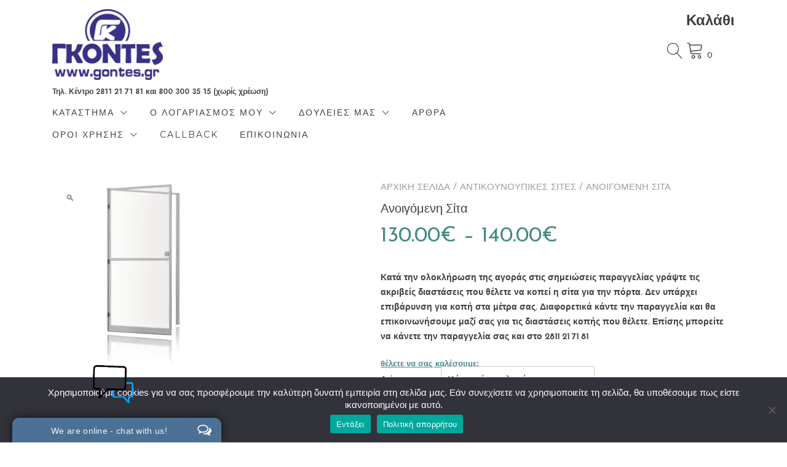

--- FILE ---
content_type: text/html; charset=UTF-8
request_url: https://gontes.gr/product/anigomeni-sita/
body_size: 30369
content:
<!doctype html><html lang="el"><head><meta charset="UTF-8"><meta name="viewport" content="width=device-width, initial-scale=1"><link rel="profile" href="https://gmpg.org/xfn/11"><title>Ανοιγόμενη Σίτα &#8211; gontes</title><meta name='robots' content='max-image-preview:large' /> <script>window._wca = window._wca || [];</script> <link rel='dns-prefetch' href='//stats.wp.com' /><link rel='dns-prefetch' href='//fonts.googleapis.com' /><link rel="alternate" type="application/rss+xml" title="Ροή RSS &raquo; gontes" href="https://gontes.gr/feed/" /><link rel="alternate" type="application/rss+xml" title="Ροή Σχολίων &raquo; gontes" href="https://gontes.gr/comments/feed/" /><link rel="alternate" title="oEmbed (JSON)" type="application/json+oembed" href="https://gontes.gr/wp-json/oembed/1.0/embed?url=https%3A%2F%2Fgontes.gr%2Fproduct%2Fanigomeni-sita%2F" /><link rel="alternate" title="oEmbed (XML)" type="text/xml+oembed" href="https://gontes.gr/wp-json/oembed/1.0/embed?url=https%3A%2F%2Fgontes.gr%2Fproduct%2Fanigomeni-sita%2F&#038;format=xml" /><style id='wp-img-auto-sizes-contain-inline-css' type='text/css'>img:is([sizes=auto i],[sizes^="auto," i]){contain-intrinsic-size:3000px 1500px}
/*# sourceURL=wp-img-auto-sizes-contain-inline-css */</style><link rel='stylesheet' id='woo-conditional-shipping-blocks-style-css' href='https://gontes.gr/wp-content/plugins/conditional-shipping-for-woocommerce/frontend/css/woo-conditional-shipping.css?ver=3.6.0.free' type='text/css' media='all' /><style id='wp-emoji-styles-inline-css' type='text/css'>img.wp-smiley, img.emoji {
		display: inline !important;
		border: none !important;
		box-shadow: none !important;
		height: 1em !important;
		width: 1em !important;
		margin: 0 0.07em !important;
		vertical-align: -0.1em !important;
		background: none !important;
		padding: 0 !important;
	}
/*# sourceURL=wp-emoji-styles-inline-css */</style><link rel='stylesheet' id='wp-block-library-css' href='https://gontes.gr/wp-includes/css/dist/block-library/style.min.css?ver=6.9' type='text/css' media='all' /><style id='wp-block-search-inline-css' type='text/css'>.wp-block-search__button{margin-left:10px;word-break:normal}.wp-block-search__button.has-icon{line-height:0}.wp-block-search__button svg{height:1.25em;min-height:24px;min-width:24px;width:1.25em;fill:currentColor;vertical-align:text-bottom}:where(.wp-block-search__button){border:1px solid #ccc;padding:6px 10px}.wp-block-search__inside-wrapper{display:flex;flex:auto;flex-wrap:nowrap;max-width:100%}.wp-block-search__label{width:100%}.wp-block-search.wp-block-search__button-only .wp-block-search__button{box-sizing:border-box;display:flex;flex-shrink:0;justify-content:center;margin-left:0;max-width:100%}.wp-block-search.wp-block-search__button-only .wp-block-search__inside-wrapper{min-width:0!important;transition-property:width}.wp-block-search.wp-block-search__button-only .wp-block-search__input{flex-basis:100%;transition-duration:.3s}.wp-block-search.wp-block-search__button-only.wp-block-search__searchfield-hidden,.wp-block-search.wp-block-search__button-only.wp-block-search__searchfield-hidden .wp-block-search__inside-wrapper{overflow:hidden}.wp-block-search.wp-block-search__button-only.wp-block-search__searchfield-hidden .wp-block-search__input{border-left-width:0!important;border-right-width:0!important;flex-basis:0;flex-grow:0;margin:0;min-width:0!important;padding-left:0!important;padding-right:0!important;width:0!important}:where(.wp-block-search__input){appearance:none;border:1px solid #949494;flex-grow:1;font-family:inherit;font-size:inherit;font-style:inherit;font-weight:inherit;letter-spacing:inherit;line-height:inherit;margin-left:0;margin-right:0;min-width:3rem;padding:8px;text-decoration:unset!important;text-transform:inherit}:where(.wp-block-search__button-inside .wp-block-search__inside-wrapper){background-color:#fff;border:1px solid #949494;box-sizing:border-box;padding:4px}:where(.wp-block-search__button-inside .wp-block-search__inside-wrapper) .wp-block-search__input{border:none;border-radius:0;padding:0 4px}:where(.wp-block-search__button-inside .wp-block-search__inside-wrapper) .wp-block-search__input:focus{outline:none}:where(.wp-block-search__button-inside .wp-block-search__inside-wrapper) :where(.wp-block-search__button){padding:4px 8px}.wp-block-search.aligncenter .wp-block-search__inside-wrapper{margin:auto}.wp-block[data-align=right] .wp-block-search.wp-block-search__button-only .wp-block-search__inside-wrapper{float:right}
/*# sourceURL=https://gontes.gr/wp-includes/blocks/search/style.min.css */</style><style id='wp-block-search-theme-inline-css' type='text/css'>.wp-block-search .wp-block-search__label{font-weight:700}.wp-block-search__button{border:1px solid #ccc;padding:.375em .625em}
/*# sourceURL=https://gontes.gr/wp-includes/blocks/search/theme.min.css */</style><style id='global-styles-inline-css' type='text/css'>:root{--wp--preset--aspect-ratio--square: 1;--wp--preset--aspect-ratio--4-3: 4/3;--wp--preset--aspect-ratio--3-4: 3/4;--wp--preset--aspect-ratio--3-2: 3/2;--wp--preset--aspect-ratio--2-3: 2/3;--wp--preset--aspect-ratio--16-9: 16/9;--wp--preset--aspect-ratio--9-16: 9/16;--wp--preset--color--black: #000000;--wp--preset--color--cyan-bluish-gray: #abb8c3;--wp--preset--color--white: #ffffff;--wp--preset--color--pale-pink: #f78da7;--wp--preset--color--vivid-red: #cf2e2e;--wp--preset--color--luminous-vivid-orange: #ff6900;--wp--preset--color--luminous-vivid-amber: #fcb900;--wp--preset--color--light-green-cyan: #7bdcb5;--wp--preset--color--vivid-green-cyan: #00d084;--wp--preset--color--pale-cyan-blue: #8ed1fc;--wp--preset--color--vivid-cyan-blue: #0693e3;--wp--preset--color--vivid-purple: #9b51e0;--wp--preset--color--yith-proteo-editor-custom-color-1: #01af8d;--wp--preset--color--yith-proteo-editor-custom-color-2: #ffffff;--wp--preset--color--yith-proteo-editor-custom-color-3: #107774;--wp--preset--color--yith-proteo-editor-custom-color-4: #404040;--wp--preset--color--yith-proteo-editor-custom-color-5: #dd9933;--wp--preset--color--yith-proteo-editor-custom-color-6: #000000;--wp--preset--color--yith-proteo-editor-custom-color-7: #1e73be;--wp--preset--color--yith-proteo-editor-custom-color-8: #dd3333;--wp--preset--gradient--vivid-cyan-blue-to-vivid-purple: linear-gradient(135deg,rgb(6,147,227) 0%,rgb(155,81,224) 100%);--wp--preset--gradient--light-green-cyan-to-vivid-green-cyan: linear-gradient(135deg,rgb(122,220,180) 0%,rgb(0,208,130) 100%);--wp--preset--gradient--luminous-vivid-amber-to-luminous-vivid-orange: linear-gradient(135deg,rgb(252,185,0) 0%,rgb(255,105,0) 100%);--wp--preset--gradient--luminous-vivid-orange-to-vivid-red: linear-gradient(135deg,rgb(255,105,0) 0%,rgb(207,46,46) 100%);--wp--preset--gradient--very-light-gray-to-cyan-bluish-gray: linear-gradient(135deg,rgb(238,238,238) 0%,rgb(169,184,195) 100%);--wp--preset--gradient--cool-to-warm-spectrum: linear-gradient(135deg,rgb(74,234,220) 0%,rgb(151,120,209) 20%,rgb(207,42,186) 40%,rgb(238,44,130) 60%,rgb(251,105,98) 80%,rgb(254,248,76) 100%);--wp--preset--gradient--blush-light-purple: linear-gradient(135deg,rgb(255,206,236) 0%,rgb(152,150,240) 100%);--wp--preset--gradient--blush-bordeaux: linear-gradient(135deg,rgb(254,205,165) 0%,rgb(254,45,45) 50%,rgb(107,0,62) 100%);--wp--preset--gradient--luminous-dusk: linear-gradient(135deg,rgb(255,203,112) 0%,rgb(199,81,192) 50%,rgb(65,88,208) 100%);--wp--preset--gradient--pale-ocean: linear-gradient(135deg,rgb(255,245,203) 0%,rgb(182,227,212) 50%,rgb(51,167,181) 100%);--wp--preset--gradient--electric-grass: linear-gradient(135deg,rgb(202,248,128) 0%,rgb(113,206,126) 100%);--wp--preset--gradient--midnight: linear-gradient(135deg,rgb(2,3,129) 0%,rgb(40,116,252) 100%);--wp--preset--font-size--small: 13px;--wp--preset--font-size--medium: 20px;--wp--preset--font-size--large: 36px;--wp--preset--font-size--x-large: 42px;--wp--preset--spacing--20: 0.44rem;--wp--preset--spacing--30: 0.67rem;--wp--preset--spacing--40: 1rem;--wp--preset--spacing--50: 1.5rem;--wp--preset--spacing--60: 2.25rem;--wp--preset--spacing--70: 3.38rem;--wp--preset--spacing--80: 5.06rem;--wp--preset--shadow--natural: 6px 6px 9px rgba(0, 0, 0, 0.2);--wp--preset--shadow--deep: 12px 12px 50px rgba(0, 0, 0, 0.4);--wp--preset--shadow--sharp: 6px 6px 0px rgba(0, 0, 0, 0.2);--wp--preset--shadow--outlined: 6px 6px 0px -3px rgb(255, 255, 255), 6px 6px rgb(0, 0, 0);--wp--preset--shadow--crisp: 6px 6px 0px rgb(0, 0, 0);}:where(.is-layout-flex){gap: 0.5em;}:where(.is-layout-grid){gap: 0.5em;}body .is-layout-flex{display: flex;}.is-layout-flex{flex-wrap: wrap;align-items: center;}.is-layout-flex > :is(*, div){margin: 0;}body .is-layout-grid{display: grid;}.is-layout-grid > :is(*, div){margin: 0;}:where(.wp-block-columns.is-layout-flex){gap: 2em;}:where(.wp-block-columns.is-layout-grid){gap: 2em;}:where(.wp-block-post-template.is-layout-flex){gap: 1.25em;}:where(.wp-block-post-template.is-layout-grid){gap: 1.25em;}.has-black-color{color: var(--wp--preset--color--black) !important;}.has-cyan-bluish-gray-color{color: var(--wp--preset--color--cyan-bluish-gray) !important;}.has-white-color{color: var(--wp--preset--color--white) !important;}.has-pale-pink-color{color: var(--wp--preset--color--pale-pink) !important;}.has-vivid-red-color{color: var(--wp--preset--color--vivid-red) !important;}.has-luminous-vivid-orange-color{color: var(--wp--preset--color--luminous-vivid-orange) !important;}.has-luminous-vivid-amber-color{color: var(--wp--preset--color--luminous-vivid-amber) !important;}.has-light-green-cyan-color{color: var(--wp--preset--color--light-green-cyan) !important;}.has-vivid-green-cyan-color{color: var(--wp--preset--color--vivid-green-cyan) !important;}.has-pale-cyan-blue-color{color: var(--wp--preset--color--pale-cyan-blue) !important;}.has-vivid-cyan-blue-color{color: var(--wp--preset--color--vivid-cyan-blue) !important;}.has-vivid-purple-color{color: var(--wp--preset--color--vivid-purple) !important;}.has-black-background-color{background-color: var(--wp--preset--color--black) !important;}.has-cyan-bluish-gray-background-color{background-color: var(--wp--preset--color--cyan-bluish-gray) !important;}.has-white-background-color{background-color: var(--wp--preset--color--white) !important;}.has-pale-pink-background-color{background-color: var(--wp--preset--color--pale-pink) !important;}.has-vivid-red-background-color{background-color: var(--wp--preset--color--vivid-red) !important;}.has-luminous-vivid-orange-background-color{background-color: var(--wp--preset--color--luminous-vivid-orange) !important;}.has-luminous-vivid-amber-background-color{background-color: var(--wp--preset--color--luminous-vivid-amber) !important;}.has-light-green-cyan-background-color{background-color: var(--wp--preset--color--light-green-cyan) !important;}.has-vivid-green-cyan-background-color{background-color: var(--wp--preset--color--vivid-green-cyan) !important;}.has-pale-cyan-blue-background-color{background-color: var(--wp--preset--color--pale-cyan-blue) !important;}.has-vivid-cyan-blue-background-color{background-color: var(--wp--preset--color--vivid-cyan-blue) !important;}.has-vivid-purple-background-color{background-color: var(--wp--preset--color--vivid-purple) !important;}.has-black-border-color{border-color: var(--wp--preset--color--black) !important;}.has-cyan-bluish-gray-border-color{border-color: var(--wp--preset--color--cyan-bluish-gray) !important;}.has-white-border-color{border-color: var(--wp--preset--color--white) !important;}.has-pale-pink-border-color{border-color: var(--wp--preset--color--pale-pink) !important;}.has-vivid-red-border-color{border-color: var(--wp--preset--color--vivid-red) !important;}.has-luminous-vivid-orange-border-color{border-color: var(--wp--preset--color--luminous-vivid-orange) !important;}.has-luminous-vivid-amber-border-color{border-color: var(--wp--preset--color--luminous-vivid-amber) !important;}.has-light-green-cyan-border-color{border-color: var(--wp--preset--color--light-green-cyan) !important;}.has-vivid-green-cyan-border-color{border-color: var(--wp--preset--color--vivid-green-cyan) !important;}.has-pale-cyan-blue-border-color{border-color: var(--wp--preset--color--pale-cyan-blue) !important;}.has-vivid-cyan-blue-border-color{border-color: var(--wp--preset--color--vivid-cyan-blue) !important;}.has-vivid-purple-border-color{border-color: var(--wp--preset--color--vivid-purple) !important;}.has-vivid-cyan-blue-to-vivid-purple-gradient-background{background: var(--wp--preset--gradient--vivid-cyan-blue-to-vivid-purple) !important;}.has-light-green-cyan-to-vivid-green-cyan-gradient-background{background: var(--wp--preset--gradient--light-green-cyan-to-vivid-green-cyan) !important;}.has-luminous-vivid-amber-to-luminous-vivid-orange-gradient-background{background: var(--wp--preset--gradient--luminous-vivid-amber-to-luminous-vivid-orange) !important;}.has-luminous-vivid-orange-to-vivid-red-gradient-background{background: var(--wp--preset--gradient--luminous-vivid-orange-to-vivid-red) !important;}.has-very-light-gray-to-cyan-bluish-gray-gradient-background{background: var(--wp--preset--gradient--very-light-gray-to-cyan-bluish-gray) !important;}.has-cool-to-warm-spectrum-gradient-background{background: var(--wp--preset--gradient--cool-to-warm-spectrum) !important;}.has-blush-light-purple-gradient-background{background: var(--wp--preset--gradient--blush-light-purple) !important;}.has-blush-bordeaux-gradient-background{background: var(--wp--preset--gradient--blush-bordeaux) !important;}.has-luminous-dusk-gradient-background{background: var(--wp--preset--gradient--luminous-dusk) !important;}.has-pale-ocean-gradient-background{background: var(--wp--preset--gradient--pale-ocean) !important;}.has-electric-grass-gradient-background{background: var(--wp--preset--gradient--electric-grass) !important;}.has-midnight-gradient-background{background: var(--wp--preset--gradient--midnight) !important;}.has-small-font-size{font-size: var(--wp--preset--font-size--small) !important;}.has-medium-font-size{font-size: var(--wp--preset--font-size--medium) !important;}.has-large-font-size{font-size: var(--wp--preset--font-size--large) !important;}.has-x-large-font-size{font-size: var(--wp--preset--font-size--x-large) !important;}
/*# sourceURL=global-styles-inline-css */</style><style id='classic-theme-styles-inline-css' type='text/css'>/*! This file is auto-generated */
.wp-block-button__link{color:#fff;background-color:#32373c;border-radius:9999px;box-shadow:none;text-decoration:none;padding:calc(.667em + 2px) calc(1.333em + 2px);font-size:1.125em}.wp-block-file__button{background:#32373c;color:#fff;text-decoration:none}
/*# sourceURL=/wp-includes/css/classic-themes.min.css */</style><link rel='stylesheet' id='conditional-extra-fees-woocommerce-css' href='https://gontes.gr/wp-content/plugins/conditional-extra-fees-for-woocommerce/public/css/conditional-fees-rule-woocommerce-public.css?ver=1.1.49.36' type='text/css' media='all' /><link rel='stylesheet' id='contact-form-7-css' href='https://gontes.gr/wp-content/plugins/contact-form-7/includes/css/styles.css?ver=6.1.4' type='text/css' media='all' /><link rel='stylesheet' id='cookie-notice-front-css' href='https://gontes.gr/wp-content/plugins/cookie-notice/css/front.min.css?ver=2.5.11' type='text/css' media='all' /><link rel='stylesheet' id='elta-courier-style-css' href='https://gontes.gr/wp-content/plugins/elta-order-tracking/assets/elta-tracking.css' type='text/css' media='all' /><link rel='stylesheet' id='wsn-CartAutoUpdateOnQuantityChange-css' href='https://gontes.gr/wp-content/plugins/enhancements-for-woocommerce-premium/assets/snippets/styles/CartAutoUpdateOnQuantityChange.css?ver=6.9' type='text/css' media='all' /><link rel='stylesheet' id='voice-search-css' href='https://gontes.gr/wp-content/plugins/voice-search/build/voice-search.css?ver=c30b66cddae680a3ec4c' type='text/css' media='screen' /><link rel='stylesheet' id='photoswipe-css' href='https://gontes.gr/wp-content/plugins/woocommerce/assets/css/photoswipe/photoswipe.min.css?ver=10.4.3' type='text/css' media='all' /><link rel='stylesheet' id='photoswipe-default-skin-css' href='https://gontes.gr/wp-content/plugins/woocommerce/assets/css/photoswipe/default-skin/default-skin.min.css?ver=10.4.3' type='text/css' media='all' /><style id='woocommerce-inline-inline-css' type='text/css'>.woocommerce form .form-row .required { visibility: visible; }
/*# sourceURL=woocommerce-inline-inline-css */</style><link rel='stylesheet' id='tbigr_style-css' href='https://gontes.gr/wp-content/plugins/tbicreditgr/css/tbi_style.css?ver=1756124078' type='text/css' media='all' /><link rel='stylesheet' id='tbigr_product_styles-css' href='https://gontes.gr/wp-content/plugins/tbicreditgr/css/tbigr_product.css?ver=1756124078' type='text/css' media='all' /><link rel='stylesheet' id='woo_conditional_payments_css-css' href='https://gontes.gr/wp-content/plugins/conditional-payments-for-woocommerce/frontend/css/woo-conditional-payments.css?ver=3.4.1' type='text/css' media='all' /><link rel='stylesheet' id='woo_conditional_shipping_css-css' href='https://gontes.gr/wp-content/plugins/conditional-shipping-for-woocommerce/includes/frontend/../../frontend/css/woo-conditional-shipping.css?ver=3.6.0.free' type='text/css' media='all' /><link rel='stylesheet' id='yith-proteo-linearicons-css' href='https://gontes.gr/wp-content/themes/yith-proteo/third-party/linearicons.min.css?ver=1.0.0' type='text/css' media='all' /><link rel='stylesheet' id='yith-proteo-simple-line-icons-css' href='https://gontes.gr/wp-content/themes/yith-proteo/third-party/simple-line-icons.min.css?ver=2.4.1' type='text/css' media='all' /><link rel='stylesheet' id='select2-css' href='https://gontes.gr/wp-content/plugins/woocommerce/assets/css/select2.css?ver=10.4.3' type='text/css' media='all' /><link rel='stylesheet' id='yith-proteo-style-css' href='https://gontes.gr/wp-content/themes/yith-proteo/style.css?ver=1.9.8' type='text/css' media='all' /><style id='yith-proteo-style-inline-css' type='text/css'>@font-face {
			font-family: "star";
			src: url("https://gontes.gr/wp-content/plugins/woocommerce/assets/fonts/star.eot");
			src: url("https://gontes.gr/wp-content/plugins/woocommerce/assets/fonts/star.eot?#iefix") format("embedded-opentype"),
				url("https://gontes.gr/wp-content/plugins/woocommerce/assets/fonts/star.woff") format("woff"),
				url("https://gontes.gr/wp-content/plugins/woocommerce/assets/fonts/star.ttf") format("truetype"),
				url("https://gontes.gr/wp-content/plugins/woocommerce/assets/fonts/star.svg#star") format("svg");
			font-weight: normal;
			font-style: normal;
		}
.posted-on, .byline { clip: rect(1px, 1px, 1px, 1px); height: 1px; position: absolute; overflow: hidden; width: 1px; }
/*# sourceURL=yith-proteo-style-inline-css */</style><link rel='stylesheet' id='yith-proteo-animations-css' href='https://gontes.gr/wp-content/themes/yith-proteo/third-party/aos.min.css?ver=2.3.1' type='text/css' media='all' /><link rel='stylesheet' id='yith-proteo-modals-css-css' href='https://gontes.gr/wp-content/themes/yith-proteo/third-party/jquery.modal.min.css?ver=0.9.1' type='text/css' media='all' /><link rel='stylesheet' id='yith-proteo-responsive-css' href='https://gontes.gr/wp-content/themes/yith-proteo/responsive.css?ver=1.9.8' type='text/css' media='all' /><style id='yith-proteo-custom-style-inline-css' type='text/css'>:root {
			--proteo-main_color_shade: #448a85;
			--proteo-general_link_color: #448a85;
			--proteo-general_link_hover_color: #30615e;
			--proteo-general_link_decoration: underline;
			--proteo-header_bg_color: #ffffff;
			--proteo-sticky_header_bg_color: #ffffff;
			--proteo-header_menu_font_size: 14px;
			--proteo-header_menu_text_transform: uppercase;
			--proteo-header_menu_letter_spacing: 2px;
			--proteo-header_menu_color: #404040;
			--proteo-header_menu_hover_color: #448a85;
			--proteo-sticky_header_menu_color: #404040;
			--proteo-sticky_header_menu_hover_color: #448a85;
			--proteo-mobile_menu_bg_color: #ffffff;
			--proteo-mobile_menu_color: #404040;
			--proteo-mobile_menu_hover_color: #448a85;
			--proteo-site_custom_logo_max_width: 180px;
			--proteo-site_title_font_size: 48px;
			--proteo-site_title_color: #404040;
			--proteo-tagline_font_size: 12px;
			--proteo-tagline_color: #404040;
			--proteo-topbar_bg_color: #ebebeb;
			--proteo-topbar_font_size: 16px;
			--proteo-topbar_font_color: #404040;
			--proteo-topbar_align: right;
			--proteo-topbar_link_color: #448a85;
			--proteo-topbar_link_hover_color: #30615e;
			--proteo-topbar_bottom_border: none;
			--proteo-topbar_bottom_border_color: #000000;
			--proteo-topbar_bottom_border_width: 1px;
			--proteo-footer_bg_color: #f7f7f7;
			--proteo-footer_bg_image: none;
			--proteo-footer_bg_image_size: cover;
			--proteo-footer_bg_image_repeat: repeat;
			--proteo-footer_bg_image_position: center center;
			--proteo-footer_font_size: 16px;
			--proteo-footer_font_color: #404040;
			--proteo-footer_align: left;
			--proteo-footer_link_color: #448a85;
			--proteo-footer_link_hover_color: #30615e;
			--proteo-footer_widgets_title_color: #404040;
			--proteo-footer_widgets_title_font_size: 24px;
			--proteo-footer_credits_bg_color: #f0f0f0;
			--proteo-footer_credits_font_size: 17px;
			--proteo-footer_credits_font_color: #404040;
			--proteo-footer_credits_align: center;
			--proteo-footer_credits_link_color: #448a85;
			--proteo-footer_credits_link_hover_color: #30615e;
			--proteo-footer_sidebar_1_width: 100%;
			--proteo-footer_sidebar_2_width: 100%;
			--proteo-base_font_size: 16px;
			--proteo-base_font_color: #404040;
			--proteo-h1_font_size: 20px;
			--proteo-h1_font_color: #404040;
			--proteo-h2_font_size: 40px;
			--proteo-h2_font_color: #404040;
			--proteo-h3_font_size: 19px;
			--proteo-h3_font_color: #404040;
			--proteo-h4_font_size: 16px;
			--proteo-h4_font_color: #404040;
			--proteo-h5_font_size: 13px;
			--proteo-h5_font_color: #404040;
			--proteo-h6_font_size: 11px;
			--proteo-h6_font_color: #404040;
			--proteo-widgets_title_font_size: 24px;
			--proteo-widgets_title_font_color: #404040;
			--proteo-widgets_content_font_size: 18px;
			--proteo-widgets_content_font_color: #404040;
			--proteo-mobile_site_title_font_size:38px;
			--proteo-mobile_tagline_font_size:11px;
			--proteo-mobile_base_font_size:13px;
			--proteo-mobile_topbar_font_size:13px;
			--proteo-mobile_menu_font_size:16px;
			--proteo-mobile_h1_font_size:25px;
			--proteo-mobile_h2_font_size:32px;
			--proteo-mobile_h3_font_size:15px;
			--proteo-mobile_h4_font_size:13px;
			--proteo-mobile_h5_font_size:10px;
			--proteo-mobile_h6_font_size:9px;
			--proteo-mobile_single_product_page_title_font_size:36px;
			--proteo-mobile_footer_font_size:13px;
			--proteo-mobile_footer_credits_font_size:13px;
			--proteo-page_title_align: center;
			--proteo-button_1_bg_color: #448a85;
			--proteo-button_1_border_color: #448a85;
			--proteo-button_1_font_color: #ffffff;
			--proteo-button_1_bg_hover_color: #6aa29e;
			--proteo-button_1_border_hover_color: #6aa29e;
			--proteo-button_1_font_hover_color: #ffffff;
			--proteo-button_2_bg_color_1: rgba(68,138,133,1);
			--proteo-button_2_bg_color_2: rgba(106,162,158,1);
			--proteo-button_2_font_color: #ffffff;
			--proteo-button_2_bg_hover_color: #30615e;
			--proteo-button_2_font_hover_color: #ffffff;
			--proteo-buttons_border_radius: 50px;
			--proteo-post_thumbnail_background_color: #448a85;
			--proteo-post_thumbnail_background_color_opacity: 0.7;
			--proteo-post_thumbnail_text_color: #ffffff;
			--proteo-post_loop_title_font_size: 25px;
			--proteo-post_loop_widget_title_font_size: 20px;
			--proteo-post_loop_title_color: #404040;
			--proteo-post_loop_title_text_transform: none;
			--proteo-blog_page_posts_horizontal_spacing: 30px;
			--proteo-blog_page_posts_vertical_spacing: 50px;
			--proteo-blog_page_posts_border_width: 1px 1px 1px 1px;
			--proteo-blog_page_posts_border_radius: 0px 0px 0px 0px;
			--proteo-blog_page_posts_border_color: #ebebeb;
			--proteo-forms_input_min_height: 35px;
			--proteo-forms_input_borde_radius: 0px;
			--proteo-forms_input_border_width: 1px;
			--proteo-forms_input_border_color: #cccccc;
			--proteo-forms_input_font_size: 16px;
			--proteo-site_background_color: #ffffff;
			--proteo-yith_proteo_editor_custom_color_1: #01af8d;
			--proteo-yith_proteo_editor_custom_color_2: #ffffff;
			--proteo-yith_proteo_editor_custom_color_3: #107774;
			--proteo-yith_proteo_editor_custom_color_4: #404040;
			--proteo-yith_proteo_editor_custom_color_5: #dd9933;
			--proteo-yith_proteo_editor_custom_color_6: #000000;
			--proteo-yith_proteo_editor_custom_color_7: #1e73be;
			--proteo-yith_proteo_editor_custom_color_8: #dd3333;
			--proteo-store_notice_bg_color: #607d8b;
			--proteo-store_notice_text_color: #ffffff;
			--proteo-store_notice_font_size: 13px;
			--proteo-sale_badge_bg_color: #448a85;
			--proteo-sale_badge_text_color: #ffffff;
			--proteo-sale_badge_font_size: 13px;
			--proteo-woo_messages_font_size: 14px;
			--proteo-woo_messages_default_accent_color: #17b4a9;
			--proteo-woo_messages_info_accent_color: #e0e0e0;
			--proteo-woo_messages_error_accent_color: #ffab91;
			--proteo-single_product_background_color: #ffffff;
			--proteo-single_product_description_font_size: 20px;
			--proteo-single_product_description_font_color: #404040;
			--proteo-single_product_price_font_size: 35px;
			--proteo-single_product_price_color: #448a85;
			--proteo-single_product_quantity_input_font_size: 40px;
			--proteo-single_product_add_to_cart_button_font_size: 20px;
			--proteo-single_product_tabs_title_font_size: 30px;
			--proteo-single_product_tabs_title_color: #1f1f1f;
			--proteo-single_product_tabs_content_font_size: 16px;
			--proteo-single_product_title_font_size: 30px;
			--proteo-single_product_title_font_color: #404040;
			--proteo-catalog_product_title_font_size: 14px;
			--proteo-catalog_product_title_color: #404040;
			--proteo-catalog_product_price_font_size: 14px;
			--proteo-catalog_product_price_color: #1f1f1f;
			--proteo-catalog_product_add_to_cart_font_size: 14px;
			--proteo-catalog_product_border_radius: 0px 0px 0px 0px;
			--proteo-catalog_product_border_color: #ebebeb;
			--proteo-catalog_product_border_width: 1px 1px 1px 1px;
			--proteo-catalog_product_horizontal_spacing: 15px;
			--proteo-catalog_product_vertical_spacing: 35px;
			--proteo-site_title_spacing: 0px 30px 0px 0px;
			--proteo-tagline_spacing: 10px 30px 0px 0px;
			--proteo-topbar_spacing: 15px 0px 15px 0px;
			--proteo-header_manu_menu_spacing: 0px 0px 0px 0px;
			--proteo-header_spacing: 15px 15px 15px 15px;
			--proteo-sticky_header_spacing: 8px 15px 8px 15px;
			--proteo-site_content_spacing: 50px 0px 50px 0px;
			--proteo-page_title_spacing: 0px 0px 35px 0px;
			--proteo-responsive_breakpoint_mobile: 600px;
			--proteo-responsive_breakpoint_table: 768px;
			--proteo-responsive_breakpoint_small_desktop: 992px;
			--proteo-responsive_breakpoint_desktop: 1200px;
			--proteo-responsive_breakpoint_large_desktop: 1400px;
			--proteo-header_bottom_border_color: #000000;
			--proteo-header_bottom_border_thickness: 2px;
			--proteo-header_bottom_border_width: 100%;
			--proteo-header_bottom_border_alignment: initial;
			--proteo-header_bottom_shadow_color: #0000004D;
			--proteo-header_bottom_shadow_h_offset: -2px;
			--proteo-header_bottom_shadow_v_offset: 2px;
			--proteo-header_bottom_shadow_blur: 80px;
			--proteo-header_bottom_shadow_spread: 30px;

		}

			.site-branding .site-title {
				font-family: Jost, sans-serif;
				font-weight: 600;
				font-style: normal;
			}
			
			.site-branding .site-description {
				font-family: Jost, sans-serif;
				font-weight: 600;
				font-style: normal;
			}
			
			body, body.yith-woocompare-popup {
				font-family: Josefin Sans, sans-serif;
				font-weight: normal;
				font-style: normal;
			}
			
			h1, body.page header.entry-header h1, article:not(.has-post-thumbnail).page header.entry-header h1 {
				font-family: Montserrat, sans-serif;
				font-weight: 700;
				font-style: normal;
			}
			
			h2, .wp-block-latest-posts li > a {
				font-family: Montserrat, sans-serif;
				font-weight: 700;
				font-style: normal;
			}
			
			h3 {
				font-family: Montserrat, sans-serif;
				font-weight: 700;
				font-style: normal;
			}
			
			h4 {
				font-family: Montserrat, sans-serif;
				font-weight: 700;
				font-style: normal;
			}
			
			h5 {
				font-family: Montserrat, sans-serif;
				font-weight: 700;
				font-style: normal;
			}
			
			h6 {
				font-family: Montserrat, sans-serif;
				font-weight: 700;
				font-style: normal;
			}
			
			.main-navigation ul {
				font-family: Montserrat, sans-serif;
				font-weight: normal;
				font-style: normal;
			}
			
			h1.product_title {
				font-family: Montserrat, sans-serif;
				font-weight: normal;
				font-style: normal;
			}
			
			div h2.widget-title, div h3.widget-title {
				font-family: Montserrat, sans-serif;
				font-weight: 700;
				font-style: normal;
			}
			
			.widget {
				font-family: Josefin Sans, sans-serif;
				font-weight: normal;
				font-style: normal;
			}
			
			#main-footer .widget-title {
				font-family: Montserrat, sans-serif;
				font-weight: 700;
				font-style: normal;
			}
			
/*# sourceURL=yith-proteo-custom-style-inline-css */</style><link rel='stylesheet' id='yith-proteo-custom-google-fonts-css' href='//fonts.googleapis.com/css?family=Jost%3A600%7CJosefin+Sans%3Aregular%7CMontserrat%3A700%2Cregular&#038;display=swap&#038;ver=1.0.0' type='text/css' media='all' /><link rel='stylesheet' id='heateor_sss_frontend_css-css' href='https://gontes.gr/wp-content/plugins/sassy-social-share/public/css/sassy-social-share-public.css?ver=3.3.79' type='text/css' media='all' /><style id='heateor_sss_frontend_css-inline-css' type='text/css'>.heateor_sss_button_instagram span.heateor_sss_svg,a.heateor_sss_instagram span.heateor_sss_svg{background:radial-gradient(circle at 30% 107%,#fdf497 0,#fdf497 5%,#fd5949 45%,#d6249f 60%,#285aeb 90%)}.heateor_sss_horizontal_sharing .heateor_sss_svg,.heateor_sss_standard_follow_icons_container .heateor_sss_svg{color:#fff;border-width:0px;border-style:solid;border-color:transparent}.heateor_sss_horizontal_sharing .heateorSssTCBackground{color:#666}.heateor_sss_horizontal_sharing span.heateor_sss_svg:hover,.heateor_sss_standard_follow_icons_container span.heateor_sss_svg:hover{border-color:transparent;}.heateor_sss_vertical_sharing span.heateor_sss_svg,.heateor_sss_floating_follow_icons_container span.heateor_sss_svg{color:#fff;border-width:0px;border-style:solid;border-color:transparent;}.heateor_sss_vertical_sharing .heateorSssTCBackground{color:#666;}.heateor_sss_vertical_sharing span.heateor_sss_svg:hover,.heateor_sss_floating_follow_icons_container span.heateor_sss_svg:hover{border-color:transparent;}@media screen and (max-width:783px) {.heateor_sss_vertical_sharing{display:none!important}}
/*# sourceURL=heateor_sss_frontend_css-inline-css */</style><link rel='stylesheet' id='dashicons-css' href='https://gontes.gr/wp-includes/css/dashicons.min.css?ver=6.9' type='text/css' media='all' /><link rel='stylesheet' id='jquery-ui-style-css' href='https://gontes.gr/wp-content/plugins/woocommerce-extra-product-options-pro/public/assets/css/jquery-ui/jquery-ui.css?ver=6.9' type='text/css' media='all' /><link rel='stylesheet' id='thwepo-timepicker-style-css' href='https://gontes.gr/wp-content/plugins/woocommerce-extra-product-options-pro/public/assets/js/timepicker/jquery.timepicker.css?ver=6.9' type='text/css' media='all' /><link rel='stylesheet' id='thwepo-daterange-style-css' href='https://gontes.gr/wp-content/plugins/woocommerce-extra-product-options-pro/public/assets/js/date-range-picker/daterangepicker.css?ver=6.9' type='text/css' media='all' /><link rel='stylesheet' id='thwepo-public-style-css' href='https://gontes.gr/wp-content/plugins/woocommerce-extra-product-options-pro/public/assets/css/thwepo-public.min.css?ver=6.9' type='text/css' media='all' /><link rel='stylesheet' id='wp-color-picker-css' href='https://gontes.gr/wp-admin/css/color-picker.min.css?ver=6.9' type='text/css' media='all' /> <script type="text/javascript" src="https://gontes.gr/wp-includes/js/jquery/jquery.min.js?ver=3.7.1" id="jquery-core-js"></script> <script type="text/javascript" src="https://gontes.gr/wp-includes/js/jquery/jquery-migrate.min.js?ver=3.4.1" id="jquery-migrate-js"></script> <script type="text/javascript" src="https://gontes.gr/wp-content/plugins/conditional-extra-fees-for-woocommerce/public/js/conditional-fees-rule-woocommerce-public.js?ver=1.1.49.36" id="conditional-extra-fees-woocommerce-js"></script> <script type="text/javascript" id="cookie-notice-front-js-before">/*  */
var cnArgs = {"ajaxUrl":"https:\/\/gontes.gr\/wp-admin\/admin-ajax.php","nonce":"fd24c45e41","hideEffect":"fade","position":"bottom","onScroll":false,"onScrollOffset":100,"onClick":false,"cookieName":"cookie_notice_accepted","cookieTime":2592000,"cookieTimeRejected":2592000,"globalCookie":false,"redirection":false,"cache":true,"revokeCookies":false,"revokeCookiesOpt":"automatic"};

//# sourceURL=cookie-notice-front-js-before
/*  */</script> <script type="text/javascript" src="https://gontes.gr/wp-content/plugins/cookie-notice/js/front.min.js?ver=2.5.11" id="cookie-notice-front-js"></script> <script type="text/javascript" src="https://gontes.gr/wp-content/plugins/enhancements-for-woocommerce-premium/assets/snippets/scripts/CartAutoUpdateOnQuantityChange.js?ver=6.9" id="wsn_cart_auto_update_on_quantity_change-js"></script> <script type="text/javascript" src="https://gontes.gr/wp-content/plugins/woocommerce/assets/js/jquery-blockui/jquery.blockUI.min.js?ver=2.7.0-wc.10.4.3" id="wc-jquery-blockui-js" defer="defer" data-wp-strategy="defer"></script> <script type="text/javascript" id="wc-add-to-cart-js-extra">/*  */
var wc_add_to_cart_params = {"ajax_url":"/wp-admin/admin-ajax.php","wc_ajax_url":"/?wc-ajax=%%endpoint%%","i18n_view_cart":"\u039a\u03b1\u03bb\u03ac\u03b8\u03b9","cart_url":"https://gontes.gr/to-kalathi-mou/","is_cart":"","cart_redirect_after_add":"no"};
//# sourceURL=wc-add-to-cart-js-extra
/*  */</script> <script type="text/javascript" src="https://gontes.gr/wp-content/plugins/woocommerce/assets/js/frontend/add-to-cart.min.js?ver=10.4.3" id="wc-add-to-cart-js" defer="defer" data-wp-strategy="defer"></script> <script type="text/javascript" src="https://gontes.gr/wp-content/plugins/woocommerce/assets/js/zoom/jquery.zoom.min.js?ver=1.7.21-wc.10.4.3" id="wc-zoom-js" defer="defer" data-wp-strategy="defer"></script> <script type="text/javascript" src="https://gontes.gr/wp-content/plugins/woocommerce/assets/js/flexslider/jquery.flexslider.min.js?ver=2.7.2-wc.10.4.3" id="wc-flexslider-js" defer="defer" data-wp-strategy="defer"></script> <script type="text/javascript" src="https://gontes.gr/wp-content/plugins/woocommerce/assets/js/photoswipe/photoswipe.min.js?ver=4.1.1-wc.10.4.3" id="wc-photoswipe-js" defer="defer" data-wp-strategy="defer"></script> <script type="text/javascript" src="https://gontes.gr/wp-content/plugins/woocommerce/assets/js/photoswipe/photoswipe-ui-default.min.js?ver=4.1.1-wc.10.4.3" id="wc-photoswipe-ui-default-js" defer="defer" data-wp-strategy="defer"></script> <script type="text/javascript" id="wc-single-product-js-extra">/*  */
var wc_single_product_params = {"i18n_required_rating_text":"\u03a0\u03b1\u03c1\u03b1\u03ba\u03b1\u03bb\u03bf\u03cd\u03bc\u03b5, \u03b5\u03c0\u03b9\u03bb\u03ad\u03be\u03c4\u03b5 \u03bc\u03af\u03b1 \u03b2\u03b1\u03b8\u03bc\u03bf\u03bb\u03bf\u03b3\u03af\u03b1","i18n_rating_options":["1 \u03b1\u03c0\u03cc 5 \u03b1\u03c3\u03c4\u03ad\u03c1\u03b9\u03b1","2 \u03b1\u03c0\u03cc 5 \u03b1\u03c3\u03c4\u03ad\u03c1\u03b9\u03b1","3 \u03b1\u03c0\u03cc 5 \u03b1\u03c3\u03c4\u03ad\u03c1\u03b9\u03b1","4 \u03b1\u03c0\u03cc 5 \u03b1\u03c3\u03c4\u03ad\u03c1\u03b9\u03b1","5 \u03b1\u03c0\u03cc 5 \u03b1\u03c3\u03c4\u03ad\u03c1\u03b9\u03b1"],"i18n_product_gallery_trigger_text":"View full-screen image gallery","review_rating_required":"yes","flexslider":{"rtl":false,"animation":"slide","smoothHeight":true,"directionNav":false,"controlNav":"thumbnails","slideshow":false,"animationSpeed":500,"animationLoop":false,"allowOneSlide":false},"zoom_enabled":"1","zoom_options":[],"photoswipe_enabled":"1","photoswipe_options":{"shareEl":false,"closeOnScroll":false,"history":false,"hideAnimationDuration":0,"showAnimationDuration":0},"flexslider_enabled":"1"};
//# sourceURL=wc-single-product-js-extra
/*  */</script> <script type="text/javascript" src="https://gontes.gr/wp-content/plugins/woocommerce/assets/js/frontend/single-product.min.js?ver=10.4.3" id="wc-single-product-js" defer="defer" data-wp-strategy="defer"></script> <script type="text/javascript" src="https://gontes.gr/wp-content/plugins/woocommerce/assets/js/js-cookie/js.cookie.min.js?ver=2.1.4-wc.10.4.3" id="wc-js-cookie-js" defer="defer" data-wp-strategy="defer"></script> <script type="text/javascript" id="woocommerce-js-extra">/*  */
var woocommerce_params = {"ajax_url":"/wp-admin/admin-ajax.php","wc_ajax_url":"/?wc-ajax=%%endpoint%%","i18n_password_show":"\u0395\u03bc\u03c6\u03ac\u03bd\u03b9\u03c3\u03b7 \u03c3\u03c5\u03bd\u03b8\u03b7\u03bc\u03b1\u03c4\u03b9\u03ba\u03bf\u03cd","i18n_password_hide":"\u0391\u03c0\u03cc\u03ba\u03c1\u03c5\u03c8\u03b7 \u03c3\u03c5\u03bd\u03b8\u03b7\u03bc\u03b1\u03c4\u03b9\u03ba\u03bf\u03cd"};
//# sourceURL=woocommerce-js-extra
/*  */</script> <script type="text/javascript" src="https://gontes.gr/wp-content/plugins/woocommerce/assets/js/frontend/woocommerce.min.js?ver=10.4.3" id="woocommerce-js" defer="defer" data-wp-strategy="defer"></script> <script type="text/javascript" src="https://gontes.gr/wp-content/plugins/tbicreditgr/js/tbicredit.js?ver=1756124078" id="tbigr_credit-js"></script> <script type="text/javascript" id="woo-conditional-payments-js-js-extra">/*  */
var conditional_payments_settings = {"name_address_fields":[],"disable_payment_method_trigger":""};
//# sourceURL=woo-conditional-payments-js-js-extra
/*  */</script> <script type="text/javascript" src="https://gontes.gr/wp-content/plugins/conditional-payments-for-woocommerce/frontend/js/woo-conditional-payments.js?ver=3.4.1" id="woo-conditional-payments-js-js"></script> <script type="text/javascript" id="woo-conditional-shipping-js-js-extra">/*  */
var conditional_shipping_settings = {"trigger_fields":[]};
//# sourceURL=woo-conditional-shipping-js-js-extra
/*  */</script> <script type="text/javascript" src="https://gontes.gr/wp-content/plugins/conditional-shipping-for-woocommerce/includes/frontend/../../frontend/js/woo-conditional-shipping.js?ver=3.6.0.free" id="woo-conditional-shipping-js-js"></script> <script type="text/javascript" src="https://stats.wp.com/s-202603.js" id="woocommerce-analytics-js" defer="defer" data-wp-strategy="defer"></script> <script type="text/javascript" src="https://gontes.gr/wp-includes/js/jquery/ui/core.min.js?ver=1.13.3" id="jquery-ui-core-js"></script> <script type="text/javascript" src="https://gontes.gr/wp-content/plugins/woocommerce-extra-product-options-pro/public/assets/js/timepicker/jquery.timepicker.min.js?ver=1.0.1" id="thwepo-timepicker-script-js"></script> <script type="text/javascript" src="https://gontes.gr/wp-content/plugins/woocommerce-extra-product-options-pro/public/assets/js/inputmask-js/jquery.inputmask.min.js?ver=5.0.6" id="thwepo-input-mask-js"></script> <script type="text/javascript" src="https://gontes.gr/wp-includes/js/jquery/ui/datepicker.min.js?ver=1.13.3" id="jquery-ui-datepicker-js"></script> <script type="text/javascript" id="jquery-ui-datepicker-js-after">/*  */
jQuery(function(jQuery){jQuery.datepicker.setDefaults({"closeText":"\u039a\u03bb\u03b5\u03af\u03c3\u03b9\u03bc\u03bf","currentText":"\u03a3\u03ae\u03bc\u03b5\u03c1\u03b1","monthNames":["\u0399\u03b1\u03bd\u03bf\u03c5\u03ac\u03c1\u03b9\u03bf\u03c2","\u03a6\u03b5\u03b2\u03c1\u03bf\u03c5\u03ac\u03c1\u03b9\u03bf\u03c2","\u039c\u03ac\u03c1\u03c4\u03b9\u03bf\u03c2","\u0391\u03c0\u03c1\u03af\u03bb\u03b9\u03bf\u03c2","\u039c\u03ac\u03b9\u03bf\u03c2","\u0399\u03bf\u03cd\u03bd\u03b9\u03bf\u03c2","\u0399\u03bf\u03cd\u03bb\u03b9\u03bf\u03c2","\u0391\u03cd\u03b3\u03bf\u03c5\u03c3\u03c4\u03bf\u03c2","\u03a3\u03b5\u03c0\u03c4\u03ad\u03bc\u03b2\u03c1\u03b9\u03bf\u03c2","\u039f\u03ba\u03c4\u03ce\u03b2\u03c1\u03b9\u03bf\u03c2","\u039d\u03bf\u03ad\u03bc\u03b2\u03c1\u03b9\u03bf\u03c2","\u0394\u03b5\u03ba\u03ad\u03bc\u03b2\u03c1\u03b9\u03bf\u03c2"],"monthNamesShort":["\u0399\u03b1\u03bd","\u03a6\u03b5\u03b2","\u039c\u03b1\u03c1","\u0391\u03c0\u03c1","\u039c\u03ac\u03b9","\u0399\u03bf\u03cd\u03bd","\u0399\u03bf\u03cd\u03bb","\u0391\u03c5\u03b3","\u03a3\u03b5\u03c0","\u039f\u03ba\u03c4","\u039d\u03bf\u03ad","\u0394\u03b5\u03ba"],"nextText":"\u0395\u03c0\u03cc\u03bc\u03b5\u03bd\u03bf","prevText":"\u03a0\u03c1\u03bf\u03b7\u03b3\u03bf\u03cd\u03bc\u03b5\u03bd\u03b1","dayNames":["\u039a\u03c5\u03c1\u03b9\u03b1\u03ba\u03ae","\u0394\u03b5\u03c5\u03c4\u03ad\u03c1\u03b1","\u03a4\u03c1\u03af\u03c4\u03b7","\u03a4\u03b5\u03c4\u03ac\u03c1\u03c4\u03b7","\u03a0\u03ad\u03bc\u03c0\u03c4\u03b7","\u03a0\u03b1\u03c1\u03b1\u03c3\u03ba\u03b5\u03c5\u03ae","\u03a3\u03ac\u03b2\u03b2\u03b1\u03c4\u03bf"],"dayNamesShort":["\u039a\u03c5","\u0394\u03b5","\u03a4\u03c1","\u03a4\u03b5","\u03a0\u03b5","\u03a0\u03b1","\u03a3\u03b1"],"dayNamesMin":["\u039a","\u0394","\u03a4","\u03a4","\u03a0","\u03a0","\u03a3"],"dateFormat":"MM d, yy","firstDay":1,"isRTL":false});});
//# sourceURL=jquery-ui-datepicker-js-after
/*  */</script> <script type="text/javascript" src="https://gontes.gr/wp-content/plugins/woocommerce-extra-product-options-pro/public/assets/js/jquery-ui-i18n.min.js?ver=1" id="jquery-ui-i18n-js"></script> <link rel="https://api.w.org/" href="https://gontes.gr/wp-json/" /><link rel="alternate" title="JSON" type="application/json" href="https://gontes.gr/wp-json/wp/v2/product/396" /><meta name="generator" content="WordPress 6.9" /><meta name="generator" content="WooCommerce 10.4.3" /><link rel="canonical" href="https://gontes.gr/product/anigomeni-sita/" /><link rel='shortlink' href='https://gontes.gr/?p=396' /><style>img#wpstats{display:none}</style><noscript><style>.woocommerce-product-gallery{ opacity: 1 !important; }</style></noscript><link rel="icon" href="https://gontes.gr/wp-content/uploads/2015/03/favicon.ico" sizes="32x32" /><link rel="icon" href="https://gontes.gr/wp-content/uploads/2015/03/favicon.ico" sizes="192x192" /><link rel="apple-touch-icon" href="https://gontes.gr/wp-content/uploads/2015/03/favicon.ico" /><meta name="msapplication-TileImage" content="https://gontes.gr/wp-content/uploads/2015/03/favicon.ico" /><style type="text/css" id="wp-custom-css">.single-product .product_title{ font-size:20px !important; }


.single-product div {
    font-size: 98% !important;
}</style> <script type='text/javascript'>(function (a, b, c, d, s) {a.__bp360 = c;a[c] = a[c] || function (){(a[c].q = a[c].q || []).push(arguments);};
			s = b.createElement('script'); s.async = true; s.src = d; (b.body || b.head).appendChild(s);})
			(window, document, 'bp', 'https://360.bestprice.gr/360.js');
			
			bp('connect', 'BP-403023-HCTyNqE3Ft');
			bp('native', true);</script> <link rel='stylesheet' id='wc-blocks-style-css' href='https://gontes.gr/wp-content/plugins/woocommerce/assets/client/blocks/wc-blocks.css?ver=wc-10.4.3' type='text/css' media='all' /><link rel='stylesheet' id='glg-photobox-style-css' href='https://gontes.gr/wp-content/plugins/gallery-lightbox-slider/css/photobox/photobox.min.css?ver=1.0.0.41' type='text/css' media='' /></head><body class="wp-singular product-template-default single single-product postid-396 wp-custom-logo wp-embed-responsive wp-theme-yith-proteo theme-yith-proteo cookies-not-set woocommerce woocommerce-page woocommerce-no-js eio-default animatedParent proteo_post_layout_standard  woocommerce-active yith-proteo-products-hover-glow yith-proteo-add-to-cart-style-unstyled_button yith-proteo-product-loop-add-to-cart-position-classic date-hidden author-hidden"><div id="page" class="site">
<a class="skip-link screen-reader-text" href="#content">Skip to content</a><header id="masthead" class="site-header left_logo_navigation_below header-bottom-separator-none" ><div class="container header-contents right-toggle"><div class="site-branding tagline-position-below"><p class="site-title"><a href="https://gontes.gr/" class="custom-logo-link" rel="home"><img width="2560" height="1638" src="https://gontes.gr/wp-content/uploads/2025/05/gontes-logo-blue-1-scaled.png" class="custom-logo" alt="gontes" decoding="async" fetchpriority="high" srcset="https://gontes.gr/wp-content/uploads/2025/05/gontes-logo-blue-1-scaled.png 2560w, https://gontes.gr/wp-content/uploads/2025/05/gontes-logo-blue-1-300x192.png 300w, https://gontes.gr/wp-content/uploads/2025/05/gontes-logo-blue-1-1024x655.png 1024w, https://gontes.gr/wp-content/uploads/2025/05/gontes-logo-blue-1-768x491.png 768w, https://gontes.gr/wp-content/uploads/2025/05/gontes-logo-blue-1-1536x983.png 1536w, https://gontes.gr/wp-content/uploads/2025/05/gontes-logo-blue-1-2048x1310.png 2048w" sizes="(max-width: 2560px) 100vw, 2560px" /></a></p><p class="site-description">Τηλ. Κέντρο 2811 21 71 81 και 800 300 35 15 (χωρίς χρέωση)</p></div><nav id="site-navigation" class="main-navigation">
<button class="menu-toggle" aria-controls="primary-menu" aria-expanded="false">
<span class="sr-only">Toggle navigation</span>
<span class="icon-bar"></span>
<span class="icon-bar"></span>
<span class="icon-bar"></span>
</button><div id="yith-proteo-mobile-menu"><div id="mobile-menu-sidebar" class="mobile-menu-sidebar-align-left"><section id="block-10" class="widget widget_block widget_search"><form role="search" method="get" action="https://gontes.gr/" class="wp-block-search__button-outside wp-block-search__text-button wp-block-search"    ><label class="wp-block-search__label" for="wp-block-search__input-1" >Αναζήτηση</label><div class="wp-block-search__inside-wrapper" ><input class="wp-block-search__input" id="wp-block-search__input-1" placeholder="Αναζήτηση προϊόντων..." value="" type="search" name="s" required /><input type="hidden" name="post_type" value="product" /><button aria-label="Αναζήτηση" class="wp-block-search__button wp-element-button" type="submit" >Αναζήτηση</button></div></form></section><section id="woocommerce_widget_cart-10" class="widget woocommerce widget_shopping_cart"><h2 class="widget-title">Καλάθι</h2><div class="widget_shopping_cart_content"></div></section></div><div id="mobile-nav-menu" class="menu-main_menu-container"><ul id="mobile-menu" class="menu mobile-menu-align-left"><li id="menu-item-9114" class="menu-item menu-item-type-custom menu-item-object-custom menu-item-has-children menu-item-9114"><a href="https://gontes.gr/katastima/">Κατάστημα</a><ul class="sub-menu"><li id="menu-item-400" class="menu-item menu-item-type-taxonomy menu-item-object-product_cat current-product-ancestor current-menu-parent current-product-parent menu-item-400"><a href="https://gontes.gr/product-category/antikoynoypikes-sites/">Αντικουνουπικές Σίτες</a></li><li id="menu-item-274" class="menu-item menu-item-type-taxonomy menu-item-object-product_cat menu-item-274"><a href="https://gontes.gr/product-category/idi-skiasis/">Είδη Σκίασης</a></li><li id="menu-item-199" class="menu-item menu-item-type-taxonomy menu-item-object-product_cat menu-item-199"><a href="https://gontes.gr/product-category/kathreptes/">Καθρέπτες</a></li><li id="menu-item-202" class="menu-item menu-item-type-taxonomy menu-item-object-product_cat menu-item-202"><a href="https://gontes.gr/product-category/kabines-baniou/">Καμπίνες Μπάνιου</a></li><li id="menu-item-198" class="menu-item menu-item-type-taxonomy menu-item-object-product_cat menu-item-198"><a href="https://gontes.gr/product-category/kornizes/">Κορνίζες</a></li><li id="menu-item-200" class="menu-item menu-item-type-taxonomy menu-item-object-product_cat menu-item-200"><a href="https://gontes.gr/product-category/kourtinoverges/">Κουρτινόβεργες</a></li><li id="menu-item-238" class="menu-item menu-item-type-taxonomy menu-item-object-product_cat menu-item-238"><a href="https://gontes.gr/product-category/ptyssomenes-portes-fysounes/">Πτυσσόμενες Πόρτες (Φυσούνες)</a></li><li id="menu-item-201" class="menu-item menu-item-type-taxonomy menu-item-object-product_cat menu-item-201"><a href="https://gontes.gr/product-category/tzamia/">Τζάμια</a></li></ul></li><li id="menu-item-206" class="menu-item menu-item-type-post_type menu-item-object-page menu-item-has-children menu-item-206"><a href="https://gontes.gr/o-logariasmos-mou/">Ο Λογαριασμός Μου</a><ul class="sub-menu"><li id="menu-item-7913" class="menu-item menu-item-type-post_type menu-item-object-page menu-item-7913"><a href="https://gontes.gr/anazitisi-apostolis/">Αναζήτηση Αποστολής</a></li><li id="menu-item-207" class="menu-item menu-item-type-post_type menu-item-object-page menu-item-207"><a href="https://gontes.gr/to-kalathi-mou/">Το Καλάθι Μου</a></li></ul></li><li id="menu-item-624" class="menu-item menu-item-type-post_type menu-item-object-page menu-item-has-children menu-item-624"><a href="https://gontes.gr/doulies-mas/">Δουλειές μας</a><ul class="sub-menu"><li id="menu-item-9190" class="menu-item menu-item-type-post_type menu-item-object-page menu-item-9190"><a href="https://gontes.gr/schetika-me-emas/">Σχετικά με εμάς</a></li></ul></li><li id="menu-item-10129" class="menu-item menu-item-type-post_type menu-item-object-page menu-item-10129"><a href="https://gontes.gr/arthra/">Άρθρα</a></li><li id="menu-item-9188" class="menu-item menu-item-type-post_type menu-item-object-page menu-item-has-children menu-item-9188"><a href="https://gontes.gr/ori-chrisis/">όροι χρήσης</a><ul class="sub-menu"><li id="menu-item-9189" class="menu-item menu-item-type-post_type menu-item-object-page menu-item-privacy-policy menu-item-9189"><a rel="privacy-policy" href="https://gontes.gr/gdpr-and-privacy-policy/">Πολιτική απορρήτου &#038;  GDPR</a></li></ul></li><li id="menu-item-9631" class="menu-item menu-item-type-post_type menu-item-object-page menu-item-9631"><a href="https://gontes.gr/callback/">CallBack</a></li><li id="menu-item-408" class="menu-item menu-item-type-post_type menu-item-object-page menu-item-408"><a href="https://gontes.gr/epikinonia/">Επικοινωνία</a></li></ul></div></div><div id="primary-nav-menu" class="menu-main_menu-container"><ul id="primary-menu" class="menu"><li class="menu-item menu-item-type-custom menu-item-object-custom menu-item-has-children menu-item-9114"><a href="https://gontes.gr/katastima/">Κατάστημα</a><ul class="sub-menu"><li class="menu-item menu-item-type-taxonomy menu-item-object-product_cat current-product-ancestor current-menu-parent current-product-parent menu-item-400"><a href="https://gontes.gr/product-category/antikoynoypikes-sites/">Αντικουνουπικές Σίτες</a></li><li class="menu-item menu-item-type-taxonomy menu-item-object-product_cat menu-item-274"><a href="https://gontes.gr/product-category/idi-skiasis/">Είδη Σκίασης</a></li><li class="menu-item menu-item-type-taxonomy menu-item-object-product_cat menu-item-199"><a href="https://gontes.gr/product-category/kathreptes/">Καθρέπτες</a></li><li class="menu-item menu-item-type-taxonomy menu-item-object-product_cat menu-item-202"><a href="https://gontes.gr/product-category/kabines-baniou/">Καμπίνες Μπάνιου</a></li><li class="menu-item menu-item-type-taxonomy menu-item-object-product_cat menu-item-198"><a href="https://gontes.gr/product-category/kornizes/">Κορνίζες</a></li><li class="menu-item menu-item-type-taxonomy menu-item-object-product_cat menu-item-200"><a href="https://gontes.gr/product-category/kourtinoverges/">Κουρτινόβεργες</a></li><li class="menu-item menu-item-type-taxonomy menu-item-object-product_cat menu-item-238"><a href="https://gontes.gr/product-category/ptyssomenes-portes-fysounes/">Πτυσσόμενες Πόρτες (Φυσούνες)</a></li><li class="menu-item menu-item-type-taxonomy menu-item-object-product_cat menu-item-201"><a href="https://gontes.gr/product-category/tzamia/">Τζάμια</a></li></ul></li><li class="menu-item menu-item-type-post_type menu-item-object-page menu-item-has-children menu-item-206"><a href="https://gontes.gr/o-logariasmos-mou/">Ο Λογαριασμός Μου</a><ul class="sub-menu"><li class="menu-item menu-item-type-post_type menu-item-object-page menu-item-7913"><a href="https://gontes.gr/anazitisi-apostolis/">Αναζήτηση Αποστολής</a></li><li class="menu-item menu-item-type-post_type menu-item-object-page menu-item-207"><a href="https://gontes.gr/to-kalathi-mou/">Το Καλάθι Μου</a></li></ul></li><li class="menu-item menu-item-type-post_type menu-item-object-page menu-item-has-children menu-item-624"><a href="https://gontes.gr/doulies-mas/">Δουλειές μας</a><ul class="sub-menu"><li class="menu-item menu-item-type-post_type menu-item-object-page menu-item-9190"><a href="https://gontes.gr/schetika-me-emas/">Σχετικά με εμάς</a></li></ul></li><li class="menu-item menu-item-type-post_type menu-item-object-page menu-item-10129"><a href="https://gontes.gr/arthra/">Άρθρα</a></li><li class="menu-item menu-item-type-post_type menu-item-object-page menu-item-has-children menu-item-9188"><a href="https://gontes.gr/ori-chrisis/">όροι χρήσης</a><ul class="sub-menu"><li class="menu-item menu-item-type-post_type menu-item-object-page menu-item-privacy-policy menu-item-9189"><a rel="privacy-policy" href="https://gontes.gr/gdpr-and-privacy-policy/">Πολιτική απορρήτου &#038;  GDPR</a></li></ul></li><li class="menu-item menu-item-type-post_type menu-item-object-page menu-item-9631"><a href="https://gontes.gr/callback/">CallBack</a></li><li class="menu-item menu-item-type-post_type menu-item-object-page menu-item-408"><a href="https://gontes.gr/epikinonia/">Επικοινωνία</a></li></ul></div></nav><div class="header-sidebar"><div class="header-sidebar-inner-widgets"><section class="widget widget_search hidden-xs"><form role="search" method="get" class="search-form" action="https://gontes.gr/">
<label>
<span class="screen-reader-text">Αναζήτηση για:</span>
<input type="search" class="search-field" placeholder="Αναζήτηση&hellip;" value="" name="s" />
</label>
<input type="submit" class="search-submit" value="Αναζήτηση" /></form></section><section id="woocommerce_widget_cart-13" class="widget  woocommerce widget_shopping_cart"><h2 class="widget-title">Καλάθι</h2><div class="widget_shopping_cart_content"></div></section></div></div></div></header><div id="content" class="site-content" ><div class="container"><div id="primary" class="content-area "><main id="main" class="site-main" role="main"><div class="woocommerce-notices-wrapper"></div><div id="product-396" class="product type-product post-396 status-publish first instock product_cat-antikoynoypikes-sites product_tag-anoigomeni-sita has-post-thumbnail shipping-taxable purchasable product-type-variable"><div class="single-product-layout-cols"><div class="woocommerce-product-gallery woocommerce-product-gallery--with-images woocommerce-product-gallery--columns-4 images" data-columns="4" style="opacity: 0; transition: opacity .25s ease-in-out;"><div class="woocommerce-product-gallery__wrapper"><div data-thumb="https://gontes.gr/wp-content/uploads/2014/10/anoigomenisita-150x150.webp" data-thumb-alt="Ανοιγόμενη Σίτα" data-thumb-srcset="https://gontes.gr/wp-content/uploads/2014/10/anoigomenisita-150x150.webp 150w, https://gontes.gr/wp-content/uploads/2014/10/anoigomenisita-300x300.webp 300w, https://gontes.gr/wp-content/uploads/2014/10/anoigomenisita-768x768.webp 768w, https://gontes.gr/wp-content/uploads/2014/10/anoigomenisita-1024x1024.webp 1024w, https://gontes.gr/wp-content/uploads/2014/10/anoigomenisita.webp 800w"  data-thumb-sizes="(max-width: 150px) 100vw, 150px" class="woocommerce-product-gallery__image"><a href="https://gontes.gr/wp-content/uploads/2014/10/anoigomenisita.webp"><img width="300" height="300" src="https://gontes.gr/wp-content/uploads/2014/10/anoigomenisita-300x300.webp" class="wp-post-image" alt="Ανοιγόμενη Σίτα" data-caption="" data-src="https://gontes.gr/wp-content/uploads/2014/10/anoigomenisita.webp" data-large_image="https://gontes.gr/wp-content/uploads/2014/10/anoigomenisita.webp" data-large_image_width="800" data-large_image_height="800" decoding="async" srcset="https://gontes.gr/wp-content/uploads/2014/10/anoigomenisita-300x300.webp 300w, https://gontes.gr/wp-content/uploads/2014/10/anoigomenisita-150x150.webp 150w, https://gontes.gr/wp-content/uploads/2014/10/anoigomenisita-768x768.webp 768w, https://gontes.gr/wp-content/uploads/2014/10/anoigomenisita-1024x1024.webp 1024w, https://gontes.gr/wp-content/uploads/2014/10/anoigomenisita.webp 800w" sizes="(max-width: 300px) 100vw, 300px" /></a></div></div></div><div class="summary entry-summary"><nav class="woocommerce-breadcrumb" aria-label="Breadcrumb"><a href="https://gontes.gr">Αρχική σελίδα</a>&nbsp;&#47;&nbsp;<a href="https://gontes.gr/product-category/antikoynoypikes-sites/">Αντικουνουπικές Σίτες</a>&nbsp;&#47;&nbsp;Ανοιγόμενη Σίτα</nav><h1 class="product_title entry-title">Ανοιγόμενη Σίτα</h1><p class="price"><span class="woocommerce-Price-amount amount" aria-hidden="true"><bdi>130.00<span class="woocommerce-Price-currencySymbol">&euro;</span></bdi></span> <span aria-hidden="true">&ndash;</span> <span class="woocommerce-Price-amount amount" aria-hidden="true"><bdi>140.00<span class="woocommerce-Price-currencySymbol">&euro;</span></bdi></span><span class="screen-reader-text">Price range: 130.00&euro; through 140.00&euro;</span></p><div class="woocommerce-product-details__short-description"><p><strong>Κατά την ολοκλήρωση της αγοράς στις σημειώσεις παραγγελίας γράψτε τις ακριβείς διαστάσεις που θέλετε να κοπεί η σίτα για την πόρτα. Δεν υπάρχει επιβάρυνση για κοπή στα μέτρα σας. Διαφορετικά κάντε την παραγγελία και θα επικοινωνήσουμε μαζί σας για τις διαστάσεις κοπής που θέλετε. Επίσης μπορείτε να κάνετε την παραγγελία σας και στο 2811 21 71 81</strong></p><h5><a href="https://gontes.gr/callback/" target="_blank" rel="noopener">θέλετε να σας καλέσουμε;</a></h5></div>
 <script data-mid='12888' data-pid='396' src='https://scripts.bestprice.gr/pbadge.js' async='true'></script> <noscript><a href='https://www.bestprice.gr'>BestPrice.gr</a></noscript><form class="variations_form cart" action="https://gontes.gr/product/anigomeni-sita/" method="post" enctype='multipart/form-data' data-product_id="396" data-product_variations="[{&quot;attributes&quot;:{&quot;attribute_pa_diastasi&quot;:&quot;sita-1-00-m-x-2-3-m&quot;},&quot;availability_html&quot;:&quot;&quot;,&quot;backorders_allowed&quot;:false,&quot;dimensions&quot;:{&quot;length&quot;:&quot;&quot;,&quot;width&quot;:&quot;&quot;,&quot;height&quot;:&quot;&quot;},&quot;dimensions_html&quot;:&quot;\u039c\/\u0394&quot;,&quot;display_price&quot;:130,&quot;display_regular_price&quot;:130,&quot;image&quot;:{&quot;title&quot;:&quot;anoigomenisita&quot;,&quot;caption&quot;:&quot;&quot;,&quot;url&quot;:&quot;https:\/\/gontes.gr\/wp-content\/uploads\/2014\/10\/anoigomenisita.webp&quot;,&quot;alt&quot;:&quot;anoigomenisita&quot;,&quot;src&quot;:&quot;https:\/\/gontes.gr\/wp-content\/uploads\/2014\/10\/anoigomenisita-300x300.webp&quot;,&quot;srcset&quot;:&quot;https:\/\/gontes.gr\/wp-content\/uploads\/2014\/10\/anoigomenisita-300x300.webp 300w, https:\/\/gontes.gr\/wp-content\/uploads\/2014\/10\/anoigomenisita-150x150.webp 150w, https:\/\/gontes.gr\/wp-content\/uploads\/2014\/10\/anoigomenisita-768x768.webp 768w, https:\/\/gontes.gr\/wp-content\/uploads\/2014\/10\/anoigomenisita-1024x1024.webp 1024w, https:\/\/gontes.gr\/wp-content\/uploads\/2014\/10\/anoigomenisita.webp 800w&quot;,&quot;sizes&quot;:&quot;(max-width: 300px) 100vw, 300px&quot;,&quot;full_src&quot;:&quot;https:\/\/gontes.gr\/wp-content\/uploads\/2014\/10\/anoigomenisita.webp&quot;,&quot;full_src_w&quot;:800,&quot;full_src_h&quot;:800,&quot;gallery_thumbnail_src&quot;:&quot;https:\/\/gontes.gr\/wp-content\/uploads\/2014\/10\/anoigomenisita-150x150.webp&quot;,&quot;gallery_thumbnail_src_w&quot;:150,&quot;gallery_thumbnail_src_h&quot;:150,&quot;thumb_src&quot;:&quot;https:\/\/gontes.gr\/wp-content\/uploads\/2014\/10\/anoigomenisita-400x609.webp&quot;,&quot;thumb_src_w&quot;:400,&quot;thumb_src_h&quot;:609,&quot;src_w&quot;:300,&quot;src_h&quot;:300},&quot;image_id&quot;:8627,&quot;is_downloadable&quot;:false,&quot;is_in_stock&quot;:true,&quot;is_purchasable&quot;:true,&quot;is_sold_individually&quot;:&quot;no&quot;,&quot;is_virtual&quot;:false,&quot;max_qty&quot;:&quot;&quot;,&quot;min_qty&quot;:1,&quot;price_html&quot;:&quot;&lt;span class=\&quot;price\&quot;&gt;&lt;span class=\&quot;woocommerce-Price-amount amount\&quot;&gt;&lt;bdi&gt;130.00&lt;span class=\&quot;woocommerce-Price-currencySymbol\&quot;&gt;&amp;euro;&lt;\/span&gt;&lt;\/bdi&gt;&lt;\/span&gt;&lt;\/span&gt;&quot;,&quot;sku&quot;:&quot;&quot;,&quot;variation_description&quot;:&quot;&quot;,&quot;variation_id&quot;:8141,&quot;variation_is_active&quot;:true,&quot;variation_is_visible&quot;:true,&quot;weight&quot;:&quot;10&quot;,&quot;weight_html&quot;:&quot;10 \u03ba.&quot;},{&quot;attributes&quot;:{&quot;attribute_pa_diastasi&quot;:&quot;sita-1-10-m-x-2-3-m&quot;},&quot;availability_html&quot;:&quot;&quot;,&quot;backorders_allowed&quot;:false,&quot;dimensions&quot;:{&quot;length&quot;:&quot;&quot;,&quot;width&quot;:&quot;&quot;,&quot;height&quot;:&quot;&quot;},&quot;dimensions_html&quot;:&quot;\u039c\/\u0394&quot;,&quot;display_price&quot;:140,&quot;display_regular_price&quot;:140,&quot;image&quot;:{&quot;title&quot;:&quot;anoigomenisita&quot;,&quot;caption&quot;:&quot;&quot;,&quot;url&quot;:&quot;https:\/\/gontes.gr\/wp-content\/uploads\/2014\/10\/anoigomenisita.webp&quot;,&quot;alt&quot;:&quot;anoigomenisita&quot;,&quot;src&quot;:&quot;https:\/\/gontes.gr\/wp-content\/uploads\/2014\/10\/anoigomenisita-300x300.webp&quot;,&quot;srcset&quot;:&quot;https:\/\/gontes.gr\/wp-content\/uploads\/2014\/10\/anoigomenisita-300x300.webp 300w, https:\/\/gontes.gr\/wp-content\/uploads\/2014\/10\/anoigomenisita-150x150.webp 150w, https:\/\/gontes.gr\/wp-content\/uploads\/2014\/10\/anoigomenisita-768x768.webp 768w, https:\/\/gontes.gr\/wp-content\/uploads\/2014\/10\/anoigomenisita-1024x1024.webp 1024w, https:\/\/gontes.gr\/wp-content\/uploads\/2014\/10\/anoigomenisita.webp 800w&quot;,&quot;sizes&quot;:&quot;(max-width: 300px) 100vw, 300px&quot;,&quot;full_src&quot;:&quot;https:\/\/gontes.gr\/wp-content\/uploads\/2014\/10\/anoigomenisita.webp&quot;,&quot;full_src_w&quot;:800,&quot;full_src_h&quot;:800,&quot;gallery_thumbnail_src&quot;:&quot;https:\/\/gontes.gr\/wp-content\/uploads\/2014\/10\/anoigomenisita-150x150.webp&quot;,&quot;gallery_thumbnail_src_w&quot;:150,&quot;gallery_thumbnail_src_h&quot;:150,&quot;thumb_src&quot;:&quot;https:\/\/gontes.gr\/wp-content\/uploads\/2014\/10\/anoigomenisita-400x609.webp&quot;,&quot;thumb_src_w&quot;:400,&quot;thumb_src_h&quot;:609,&quot;src_w&quot;:300,&quot;src_h&quot;:300},&quot;image_id&quot;:8627,&quot;is_downloadable&quot;:false,&quot;is_in_stock&quot;:true,&quot;is_purchasable&quot;:true,&quot;is_sold_individually&quot;:&quot;no&quot;,&quot;is_virtual&quot;:false,&quot;max_qty&quot;:&quot;&quot;,&quot;min_qty&quot;:1,&quot;price_html&quot;:&quot;&lt;span class=\&quot;price\&quot;&gt;&lt;span class=\&quot;woocommerce-Price-amount amount\&quot;&gt;&lt;bdi&gt;140.00&lt;span class=\&quot;woocommerce-Price-currencySymbol\&quot;&gt;&amp;euro;&lt;\/span&gt;&lt;\/bdi&gt;&lt;\/span&gt;&lt;\/span&gt;&quot;,&quot;sku&quot;:&quot;&quot;,&quot;variation_description&quot;:&quot;&quot;,&quot;variation_id&quot;:8142,&quot;variation_is_active&quot;:true,&quot;variation_is_visible&quot;:true,&quot;weight&quot;:&quot;10&quot;,&quot;weight_html&quot;:&quot;10 \u03ba.&quot;}]"><table class="variations" cellspacing="0" role="presentation"><tbody><tr><th class="label"><label for="pa_diastasi">Διάσταση</label></th><td class="value">
<select id="pa_diastasi" class="" name="attribute_pa_diastasi" data-attribute_name="attribute_pa_diastasi" data-show_option_none="yes"><option value="">Κάντε μία επιλογή</option><option value="sita-1-00-m-x-2-3-m" >Αν. σίτα μέχρι 1,00 m X 2,3 m</option><option value="sita-1-10-m-x-2-3-m" >Αν. σίτα μέχρι 1,10 m X 2,3 m</option></select><a class="reset_variations" href="#" aria-label="Clear options">Εκκαθάριση</a></td></tr></tbody></table><div class="reset_variations_alert screen-reader-text" role="alert" aria-live="polite" aria-relevant="all"></div><div class="single_variation_wrap"><div class="woocommerce-variation single_variation" role="alert" aria-relevant="additions"></div><div class="woocommerce-variation-add-to-cart variations_button">
<input type="hidden" id="thwepo_product_fields" name="thwepo_product_fields" value="test_field"/><input type="hidden" id="thwepo_disabled_fields" name="thwepo_disabled_fields" value=""/><input type="hidden" id="thwepo_disabled_sections" name="thwepo_disabled_sections" value=""/><input type="hidden" id="thwepo_unvalidated_fields" name="thwepo_unvalidated_fields" value=""/><input type="hidden" id="thwepo_product_price" name="thwepo_product_price" data-taxmultiplier="1"  value="130"/><label class="" ><input type="hidden" id="test_field" name="test_field" value="" class="thwepo-input-field " /></label><div class="quantity">
<label class="screen-reader-text" for="quantity_6969b33c9eb0a">Ανοιγόμενη Σίτα ποσότητα</label>
<input
type="number"
id="quantity_6969b33c9eb0a"
class="input-text qty text"
name="quantity"
value="1"
aria-label="Ποσότητα προϊόντος"
min="1"
step="1"
placeholder=""
inputmode="numeric"
autocomplete="off"
/>
<span class="product-qty-arrows">
<span class="product-qty-increase lnr lnr-chevron-up"></span>
<span class="product-qty-decrease lnr lnr-chevron-down"></span>
</span></div><button type="submit" class="single_add_to_cart_button button alt">ΑΓΟΡΑΣΤΕ ΤΟ</button><img id="btn_tbigr" style="padding-bottom: 5px;cursor:pointer;" src="https://calc.tbibank.gr/calculators/assets/img/custom_buttons/3aae73fe-44db-465c-96e5-0d2b51c09b90.png" title="Credit module tbi bank 1.3.6" alt="Credit module tbi bank 1.3.6" onmouseover="this.src='https://calc.tbibank.gr/calculators/assets/img/custom_buttons/3aae73fe-44db-465c-96e5-0d2b51c09b90_hover.png'" onmouseout="this.src='https://calc.tbibank.gr/calculators/assets/img/custom_buttons/3aae73fe-44db-465c-96e5-0d2b51c09b90.png'"><div id="tbigr_product_popup" class="modalpayment_tbigr_product"><div class="modalpayment-content_tbigr_product" style="width: 380px !important;"><div class="tbigr_body_product"><div class="tbigr_PopUp_Detailed_v1_product"><div class="tbigr_Mask_product"><div class="tbigr_popup_header_product"><svg xmlns="http://www.w3.org/2000/svg" viewBox="0 0 24 24"class="tbigr_svg_close_product"id="tbigr_product_button_close_unique_id"><path d="M19,6.41L17.59,5L12,10.59L6.41,5L5,6.41L10.59,12L5,17.59L6.41,19L12,13.41L17.59,19L19,17.59L13.41,12L19,6.41Z" /></svg></div><div class="tbigr-iframe-container_product"><iframe class="tbigr_iframe_product" src="https://tbibank.gr/payments-popup-gr" title="tbi bank GR" frameborder="0"></iframe></div></div></div></div></div></div>
<input type="hidden" name="add-to-cart" value="396" />
<input type="hidden" name="product_id" value="396" />
<input type="hidden" name="variation_id" class="variation_id" value="0" /></div></div></form><div class="product_meta">
<span class="sku_wrapper">SKU: <span class="sku">Μ/Δ</span></span>
<span class="posted_in">Κατηγορία: <a href="https://gontes.gr/product-category/antikoynoypikes-sites/" rel="tag">Αντικουνουπικές Σίτες</a></span>
<span class="tagged_as">Ετικέτες: <a href="https://gontes.gr/product-tag/anoigomeni-sita/" rel="tag">Ανοιγόμενη Σήτα</a>, <a href="https://gontes.gr/product-tag/anoigomeni-sita/" rel="tag">Ανοιγόμενη Σίτα</a></span></div></div></div><div class="woocommerce-tabs wc-tabs-wrapper"><ul class="tabs wc-tabs" role="tablist"><li role="presentation" class="description_tab" id="tab-title-description">
<a href="#tab-description" role="tab" aria-controls="tab-description">
Περιγραφή					</a></li><li role="presentation" class="additional_information_tab" id="tab-title-additional_information">
<a href="#tab-additional_information" role="tab" aria-controls="tab-additional_information">
Επιπλέον πληροφορίες					</a></li></ul><div class="woocommerce-Tabs-panel woocommerce-Tabs-panel--description panel entry-content wc-tab" id="tab-description" role="tabpanel" aria-labelledby="tab-title-description"><div class='heateorSssClear'></div><div  class='heateor_sss_sharing_container heateor_sss_horizontal_sharing' data-heateor-sss-href='https://gontes.gr/product/anigomeni-sita/'><div class='heateor_sss_sharing_title' style="font-weight:bold" >Μοιράσου το!</div><div class="heateor_sss_sharing_ul"><a aria-label="Facebook" class="heateor_sss_facebook" href="https://www.facebook.com/sharer/sharer.php?u=https%3A%2F%2Fgontes.gr%2Fproduct%2Fanigomeni-sita%2F" title="Facebook" rel="nofollow noopener" target="_blank" style="font-size:32px!important;box-shadow:none;display:inline-block;vertical-align:middle"><span class="heateor_sss_svg" style="background-color:#0765FE;width:35px;height:35px;border-radius:999px;display:inline-block;opacity:1;float:left;font-size:32px;box-shadow:none;display:inline-block;font-size:16px;padding:0 4px;vertical-align:middle;background-repeat:repeat;overflow:hidden;padding:0;cursor:pointer;box-sizing:content-box"><svg style="display:block;border-radius:999px;" focusable="false" aria-hidden="true" xmlns="http://www.w3.org/2000/svg" width="100%" height="100%" viewBox="0 0 32 32"><path fill="#fff" d="M28 16c0-6.627-5.373-12-12-12S4 9.373 4 16c0 5.628 3.875 10.35 9.101 11.647v-7.98h-2.474V16H13.1v-1.58c0-4.085 1.849-5.978 5.859-5.978.76 0 2.072.15 2.608.298v3.325c-.283-.03-.775-.045-1.386-.045-1.967 0-2.728.745-2.728 2.683V16h3.92l-.673 3.667h-3.247v8.245C23.395 27.195 28 22.135 28 16Z"></path></svg></span></a><a aria-label="Viber" class="heateor_sss_button_viber" href="viber://forward?text=%CE%91%CE%BD%CE%BF%CE%B9%CE%B3%CF%8C%CE%BC%CE%B5%CE%BD%CE%B7%20%CE%A3%CE%AF%CF%84%CE%B1%20https%3A%2F%2Fgontes.gr%2Fproduct%2Fanigomeni-sita%2F" title="Viber" rel="nofollow noopener" style="font-size:32px!important;box-shadow:none;display:inline-block;vertical-align:middle"><span class="heateor_sss_svg heateor_sss_s__default heateor_sss_s_viber" style="background-color:#8b628f;width:35px;height:35px;border-radius:999px;display:inline-block;opacity:1;float:left;font-size:32px;box-shadow:none;display:inline-block;font-size:16px;padding:0 4px;vertical-align:middle;background-repeat:repeat;overflow:hidden;padding:0;cursor:pointer;box-sizing:content-box"><svg style="display:block;border-radius:999px;" focusable="false" aria-hidden="true" xmlns="http://www.w3.org/2000/svg" width="100%" height="100%" viewBox="0 0 32 32"><path d="M22.57 27.22a7.39 7.39 0 0 1-1.14-.32 29 29 0 0 1-16-16.12c-1-2.55 0-4.7 2.66-5.58a2 2 0 0 1 1.39 0c1.12.41 3.94 4.3 4 5.46a2 2 0 0 1-1.16 1.78 2 2 0 0 0-.66 2.84A10.3 10.3 0 0 0 17 20.55a1.67 1.67 0 0 0 2.35-.55c1.07-1.62 2.38-1.54 3.82-.54.72.51 1.45 1 2.14 1.55.93.75 2.1 1.37 1.55 2.94a5.21 5.21 0 0 1-4.29 3.27zM17.06 4.79A10.42 10.42 0 0 1 26.79 15c0 .51.18 1.27-.58 1.25s-.54-.78-.6-1.29c-.7-5.52-3.23-8.13-8.71-9-.45-.07-1.15 0-1.11-.57.05-.87.87-.54 1.27-.6z" fill="#fff" fill-rule="evenodd"></path><path d="M24.09 14.06c-.05.38.17 1-.45 1.13-.83.13-.67-.64-.75-1.13-.56-3.36-1.74-4.59-5.12-5.35-.5-.11-1.27 0-1.15-.8s.82-.48 1.35-.42a6.9 6.9 0 0 1 6.12 6.57z" fill="#fff" fill-rule="evenodd"></path><path d="M21.52 13.45c0 .43 0 .87-.53.93s-.6-.26-.64-.64a2.47 2.47 0 0 0-2.26-2.43c-.42-.07-.82-.2-.63-.76.13-.38.47-.41.83-.42a3.66 3.66 0 0 1 3.23 3.32z" fill="#fff" fill-rule="evenodd"></path></svg></span></a><a aria-label="Whatsapp" class="heateor_sss_whatsapp" href="https://api.whatsapp.com/send?text=%CE%91%CE%BD%CE%BF%CE%B9%CE%B3%CF%8C%CE%BC%CE%B5%CE%BD%CE%B7%20%CE%A3%CE%AF%CF%84%CE%B1%20https%3A%2F%2Fgontes.gr%2Fproduct%2Fanigomeni-sita%2F" title="Whatsapp" rel="nofollow noopener" target="_blank" style="font-size:32px!important;box-shadow:none;display:inline-block;vertical-align:middle"><span class="heateor_sss_svg" style="background-color:#55eb4c;width:35px;height:35px;border-radius:999px;display:inline-block;opacity:1;float:left;font-size:32px;box-shadow:none;display:inline-block;font-size:16px;padding:0 4px;vertical-align:middle;background-repeat:repeat;overflow:hidden;padding:0;cursor:pointer;box-sizing:content-box"><svg style="display:block;border-radius:999px;" focusable="false" aria-hidden="true" xmlns="http://www.w3.org/2000/svg" width="100%" height="100%" viewBox="-6 -5 40 40"><path class="heateor_sss_svg_stroke heateor_sss_no_fill" stroke="#fff" stroke-width="2" fill="none" d="M 11.579798566743314 24.396926207859085 A 10 10 0 1 0 6.808479557110079 20.73576436351046"></path><path d="M 7 19 l -1 6 l 6 -1" class="heateor_sss_no_fill heateor_sss_svg_stroke" stroke="#fff" stroke-width="2" fill="none"></path><path d="M 10 10 q -1 8 8 11 c 5 -1 0 -6 -1 -3 q -4 -3 -5 -5 c 4 -2 -1 -5 -1 -4" fill="#fff"></path></svg></span></a><a aria-label="SMS" class="heateor_sss_button_sms" href="sms:?&body=%CE%91%CE%BD%CE%BF%CE%B9%CE%B3%CF%8C%CE%BC%CE%B5%CE%BD%CE%B7%20%CE%A3%CE%AF%CF%84%CE%B1%20https%3A%2F%2Fgontes.gr%2Fproduct%2Fanigomeni-sita%2F" title="SMS" rel="nofollow noopener" style="font-size:32px!important;box-shadow:none;display:inline-block;vertical-align:middle"><span class="heateor_sss_svg heateor_sss_s__default heateor_sss_s_sms" style="background-color:#6ebe45;width:35px;height:35px;border-radius:999px;display:inline-block;opacity:1;float:left;font-size:32px;box-shadow:none;display:inline-block;font-size:16px;padding:0 4px;vertical-align:middle;background-repeat:repeat;overflow:hidden;padding:0;cursor:pointer;box-sizing:content-box"><svg style="display:block;border-radius:999px;" focusable="false" aria-hidden="true" xmlns="http://www.w3.org/2000/svg" width="100%" height="100%" viewBox="0 0 32 32"><path fill="#fff" d="M16 3.543c-7.177 0-13 4.612-13 10.294 0 3.35 2.027 6.33 5.16 8.21 1.71 1.565 1.542 4.08-.827 6.41 2.874 0 7.445-1.698 8.462-4.34H16c7.176 0 13-4.605 13-10.285s-5.824-10.29-13-10.29zM9.045 17.376c-.73 0-1.45-.19-1.81-.388l.294-1.194c.384.2.98.398 1.6.398.66 0 1.01-.275 1.01-.692 0-.398-.302-.625-1.07-.9-1.06-.37-1.753-.957-1.753-1.886 0-1.09.91-1.924 2.415-1.924.72 0 1.25.152 1.63.322l-.322 1.166a3.037 3.037 0 0 0-1.336-.303c-.625 0-.93.284-.93.616 0 .41.36.59 1.186.9 1.127.42 1.658 1.01 1.658 1.91.003 1.07-.822 1.98-2.575 1.98zm9.053-.095l-.095-2.44a72.993 72.993 0 0 1-.057-2.626h-.028a35.41 35.41 0 0 1-.71 2.475l-.778 2.49h-1.128l-.682-2.473a29.602 29.602 0 0 1-.578-2.493h-.02c-.037.863-.065 1.85-.112 2.645l-.114 2.425H12.46l.407-6.386h1.924l.63 2.13c.2.74.397 1.536.54 2.285h.027a52.9 52.9 0 0 1 .607-2.293l.683-2.12h1.886l.35 6.386H18.1zm4.09.1c-.73 0-1.45-.19-1.81-.39l.293-1.194c.39.2.99.398 1.605.398.663 0 1.014-.275 1.014-.692 0-.396-.305-.623-1.07-.9-1.064-.37-1.755-.955-1.755-1.884 0-1.09.91-1.924 2.416-1.924.72 0 1.25.153 1.63.323l-.322 1.166a3.038 3.038 0 0 0-1.337-.303c-.625 0-.93.284-.93.616 0 .408.36.588 1.186.9 1.127.42 1.658 1.006 1.658 1.906.002 1.07-.823 1.98-2.576 1.98z"></path></svg></span></a><a aria-label="X" class="heateor_sss_button_x" href="https://twitter.com/intent/tweet?text=%CE%91%CE%BD%CE%BF%CE%B9%CE%B3%CF%8C%CE%BC%CE%B5%CE%BD%CE%B7%20%CE%A3%CE%AF%CF%84%CE%B1&url=https%3A%2F%2Fgontes.gr%2Fproduct%2Fanigomeni-sita%2F" title="X" rel="nofollow noopener" target="_blank" style="font-size:32px!important;box-shadow:none;display:inline-block;vertical-align:middle"><span class="heateor_sss_svg heateor_sss_s__default heateor_sss_s_x" style="background-color:#2a2a2a;width:35px;height:35px;border-radius:999px;display:inline-block;opacity:1;float:left;font-size:32px;box-shadow:none;display:inline-block;font-size:16px;padding:0 4px;vertical-align:middle;background-repeat:repeat;overflow:hidden;padding:0;cursor:pointer;box-sizing:content-box"><svg width="100%" height="100%" style="display:block;border-radius:999px;" focusable="false" aria-hidden="true" xmlns="http://www.w3.org/2000/svg" viewBox="0 0 32 32"><path fill="#fff" d="M21.751 7h3.067l-6.7 7.658L26 25.078h-6.172l-4.833-6.32-5.531 6.32h-3.07l7.167-8.19L6 7h6.328l4.37 5.777L21.75 7Zm-1.076 16.242h1.7L11.404 8.74H9.58l11.094 14.503Z"></path></svg></span></a><a aria-label="Print" class="heateor_sss_button_print" href="https://gontes.gr/product/anigomeni-sita/" onclick="event.preventDefault();window.print()" title="Print" rel="noopener" style="font-size:32px!important;box-shadow:none;display:inline-block;vertical-align:middle"><span class="heateor_sss_svg heateor_sss_s__default heateor_sss_s_print" style="background-color:#fd6500;width:35px;height:35px;border-radius:999px;display:inline-block;opacity:1;float:left;font-size:32px;box-shadow:none;display:inline-block;font-size:16px;padding:0 4px;vertical-align:middle;background-repeat:repeat;overflow:hidden;padding:0;cursor:pointer;box-sizing:content-box"><svg style="display:block;border-radius:999px;" focusable="false" aria-hidden="true" xmlns="http://www.w3.org/2000/svg" width="100%" height="100%" viewBox="-2.8 -4.5 35 35"><path stroke="#fff" class="heateor_sss_svg_stroke" d="M 7 10 h 2 v 3 h 12 v -3 h 2 v 7 h -2 v -3 h -12 v 3 h -2 z" stroke-width="1" fill="#fff"></path><rect class="heateor_sss_no_fill heateor_sss_svg_stroke" stroke="#fff" stroke-width="1.8" height="7" width="10" x="10" y="5" fill="none"></rect><rect class="heateor_sss_svg_stroke" stroke="#fff" stroke-width="1" height="5" width="8" x="11" y="16" fill="#fff"></rect></svg></span></a><a target="_blank" aria-label="Facebook Messenger" class="heateor_sss_button_facebook_messenger" href="https://www.facebook.com/dialog/send?app_id=1904103319867886&display=popup&link=https%3A%2F%2Fgontes.gr%2Fproduct%2Fanigomeni-sita%2F&redirect_uri=https%3A%2F%2Fgontes.gr%2Fproduct%2Fanigomeni-sita%2F" style="font-size:32px!important;box-shadow:none;display:inline-block;vertical-align:middle"><span class="heateor_sss_svg heateor_sss_s__default heateor_sss_s_facebook_messenger" style="background-color:#0084ff;width:35px;height:35px;border-radius:999px;display:inline-block;opacity:1;float:left;font-size:32px;box-shadow:none;display:inline-block;font-size:16px;padding:0 4px;vertical-align:middle;background-repeat:repeat;overflow:hidden;padding:0;cursor:pointer;box-sizing:content-box"><svg style="display:block;border-radius:999px;" focusable="false" aria-hidden="true" xmlns="http://www.w3.org/2000/svg" width="100%" height="100%" viewBox="-2 -2 36 36"><path fill="#fff" d="M16 5C9.986 5 5.11 9.56 5.11 15.182c0 3.2 1.58 6.054 4.046 7.92V27l3.716-2.06c.99.276 2.04.425 3.128.425 6.014 0 10.89-4.56 10.89-10.183S22.013 5 16 5zm1.147 13.655L14.33 15.73l-5.423 3 5.946-6.31 2.816 2.925 5.42-3-5.946 6.31z"/></svg></span></a></div><div class="heateorSssClear"></div></div><div class='heateorSssClear'></div><h4>Ανοιγόμενη Σίτα (πόρτα ανοιγόμενη) κομμένη  στα μέτρα σας.</h4><p>Μέγιστο πλάτος 1.00 και 1.10 m και μέγιστο ύψος 2,3 m.<br />
Η συγκεκριμένη σίτα είναι σε χρώμα λευκό.</p><p>Η τιμή δεν περιλαμβάνει τοποθέτηση.</p><p>Υπάρχει η δυνατότητα και σε οτιδήποτε χρώμα ral κατόπιν  συνεννοήσεως</p><p>Για περισσότερες πληροφορίες <a href="https://gontes.gr/epikinonia/">επικοινωνήστε μαζί μας </a></p><p>Στις ανοιγόμενες σίτες  όπως και σε όλες τις υπόλοιπες<br />
(κάθετες, συρόμενες, πλισέ) σας παρέχουμε <a href="https://gontes.gr/product/sites-olon-ton-typon-ke-episkevi-kathetes-anigomenes-syromenes-plise/">service</a> και μετά την πώληση.</p><p>Στις ανοιγόμενες σίτες το ποιο σύνηθες πρόβλημα είναι  το πανί το οποίο θα σκιστεί  φυσιολογικά μετά  από ένα εύλογο χρονικό διάστημα είτε από άλλη φθορά.</p><p>Για παράδειγμα από κάποιο μικρό παιδί που συνήθως περνάει διαμπερές  και σκίζεται το πανί ή πολλές φορές μπορεί να  το κάνει και  επίτηδες όπως  πιθανόν να το έχουμε συναντήσει όλοι στο παρελθόν. Πολλές φορές ζημιά μπορεί να προκαλέσει και ένα κατοικίδιο που συνήθως φθείρει το κάτω μέρος.</p><p>Σε περίπτωση βέβαια που έχετε κατοικίδιο, κατόπιν παραγγελίας  μπορεί να μπει ειδικό ενισχυμένο πανί όπως επίσης και ειδικό ανοιγόμενο πορτάκι. ( Για τιμή με τέτοιο πανί ή πορτάκι δεν ισχύει η τιμή που βλέπετε και θα πρέπει να μας δώσετε τα μέτρα για να σας ενημερώσουμε για το κόστος).</p><p>Σε αυτήν την περίπτωση υπάρχει η δυνατότητα αντικατάστασης του είτε στο κατάστημα μας το οποίο είναι στον Πύργο Μονοφατσίου για όσους εξυπηρετούνται είτε  από εμάς  για τον Νομό Ηρακλείου  κατόπιν συνεννοήσεως.</p><p>Επίσης  όσοι έχετε την δυνατότητα για αντικατάσταση στο πανί  και το λάστιχο της ανοιγόμενης μπορείτε να μας πείτε την διάσταση  και να σας στείλουμε για να το επιδιορθώσετε εσείς.</p><p>Η αντικατάσταση είναι ανάλογα τον κατασκευαστή.  Ουσιαστικά το πανί περιμετρικά στηρίζετε από ένα λάστιχο που μπαίνει σφηνωτά  στις  άκριες. Σε μερικές περιπτώσεις είναι εμφανές αλλά και σε άλλες υπάρχουν καπάκια τα οποία κρύβουν το λάστιχο που σφηνώνει το πανί.  Εάν υπάρχουν τα καπάκια αυτά τότε πρέπει πρώτα να βγουν. Συνήθως αυτά είναι κουμπωτά.</p><p>Για οποιαδήποτε άλλη πληροφορία μην  διστάσετε να επικοινωνήσετε μαζί μας</p></div><div class="woocommerce-Tabs-panel woocommerce-Tabs-panel--additional_information panel entry-content wc-tab" id="tab-additional_information" role="tabpanel" aria-labelledby="tab-title-additional_information"><table class="woocommerce-product-attributes shop_attributes" aria-label="Λεπτομέρειες προϊόντος"><tr class="woocommerce-product-attributes-item woocommerce-product-attributes-item--weight"><th class="woocommerce-product-attributes-item__label" scope="row">Βάρος</th><td class="woocommerce-product-attributes-item__value">10 κ.</td></tr><tr class="woocommerce-product-attributes-item woocommerce-product-attributes-item--attribute_pa_diastasi"><th class="woocommerce-product-attributes-item__label" scope="row">Διάσταση</th><td class="woocommerce-product-attributes-item__value"><p><a href="https://gontes.gr/diastasi/sita-1-00-m-x-2-3-m/" rel="tag">Αν. σίτα μέχρι 1,00 m X 2,3 m</a>, <a href="https://gontes.gr/diastasi/sita-1-10-m-x-2-3-m/" rel="tag">Αν. σίτα μέχρι 1,10 m X 2,3 m</a></p></td></tr></table></div></div><section class="related products"><h2>Δείτε επίσης</h2><p></p><ul class="products columns-4"><li class="product type-product post-738 status-publish first instock product_cat-dimofili-proionta product_cat-antikoynoypikes-sites product_cat-idi-skiasis product_tag-koyrtina-portas product_tag-synthetiko-derma has-post-thumbnail shipping-taxable purchasable product-type-variable"><div class="product-content"><a href="https://gontes.gr/product/koyrtina-portas-dorean-metaforika/" class="woocommerce-LoopProduct-link woocommerce-loop-product__link"><div class="yith-proteo-product-loop-image"><img width="400" height="267" src="https://gontes.gr/wp-content/uploads/2015/05/gonteskourtina.webp" class="attachment-woocommerce_thumbnail size-woocommerce_thumbnail" alt="Κουρτίνα Πόρτας (Δωρεάν Μεταφορικά)" decoding="async" loading="lazy" srcset="https://gontes.gr/wp-content/uploads/2015/05/gonteskourtina.webp 400w, https://gontes.gr/wp-content/uploads/2015/05/gonteskourtina-300x200.webp 300w" sizes="auto, (max-width: 400px) 100vw, 400px" /></div><h2 class="woocommerce-loop-product__title">Κουρτίνα Πόρτας (Δωρεάν Μεταφορικά)</h2>
<span class="price"><span class="woocommerce-Price-amount amount" aria-hidden="true"><bdi>25.00<span class="woocommerce-Price-currencySymbol">&euro;</span></bdi></span> <span aria-hidden="true">&ndash;</span> <span class="woocommerce-Price-amount amount" aria-hidden="true"><bdi>49.00<span class="woocommerce-Price-currencySymbol">&euro;</span></bdi></span><span class="screen-reader-text">Price range: 25.00&euro; through 49.00&euro;</span></span>
</a><a href="https://gontes.gr/product/koyrtina-portas-dorean-metaforika/" aria-describedby="woocommerce_loop_add_to_cart_link_describedby_738" data-quantity="1" class="button product_type_variable add_to_cart_button unstyled-button" data-product_id="738" data-product_sku="" aria-label="Επιλέξτε επιλογές για  &ldquo;Κουρτίνα Πόρτας (Δωρεάν Μεταφορικά)&rdquo;" rel="nofollow">Επιλογή</a>	<span id="woocommerce_loop_add_to_cart_link_describedby_738" class="screen-reader-text">
Αυτό το προϊόν έχει πολλαπλές παραλλαγές. Οι επιλογές μπορούν να επιλεγούν στη σελίδα του προϊόντος	</span></div></li><li class="product type-product post-1287 status-publish instock product_cat-antikoynoypikes-sites product_tag-service-sites product_tag-plise-sites product_tag-sites has-post-thumbnail shipping-taxable product-type-simple"><div class="product-content"><a href="https://gontes.gr/product/sites-olon-ton-typon-ke-episkevi-kathetes-anigomenes/" class="woocommerce-LoopProduct-link woocommerce-loop-product__link"><div class="yith-proteo-product-loop-image"><img width="400" height="426" src="https://gontes.gr/wp-content/uploads/2017/06/siteslogo-400x426.webp" class="attachment-woocommerce_thumbnail size-woocommerce_thumbnail" alt="Σίτες  όλων των τύπων και επισκευή (Κάθετες, Ανοιγόμενες, Συρόμενες, Πλισέ)" decoding="async" loading="lazy" /></div><h2 class="woocommerce-loop-product__title">Σίτες  όλων των τύπων και επισκευή (Κάθετες, Ανοιγόμενες, Συρόμενες, Πλισέ)</h2>
</a><a href="https://gontes.gr/product/sites-olon-ton-typon-ke-episkevi-kathetes-anigomenes/" data-quantity="1" class="button product_type_simple unstyled-button" data-product_id="1287" data-product_sku="" aria-label="Διαβάστε περισσότερα για &ldquo;Σίτες  όλων των τύπων και επισκευή (Κάθετες, Ανοιγόμενες, Συρόμενες, Πλισέ)&rdquo;" rel="nofollow" data-success_message="">Επιλογή</a>	<span id="woocommerce_loop_add_to_cart_link_describedby_1287" class="screen-reader-text">
</span></div></li><li class="product type-product post-2322 status-publish instock product_cat-dimofili-proionta product_cat-antikoynoypikes-sites product_tag-katheti-sita product_tag-sita product_tag-sita-parathyro product_tag-sites has-post-thumbnail shipping-taxable purchasable product-type-variable"><div class="product-content"><a href="https://gontes.gr/product/sita-kathetis-kinisis-parathyra/" class="woocommerce-LoopProduct-link woocommerce-loop-product__link"><div class="yith-proteo-product-loop-image"><img width="400" height="609" src="https://gontes.gr/wp-content/uploads/2019/09/kathetisita-400x609.webp" class="attachment-woocommerce_thumbnail size-woocommerce_thumbnail" alt="Σίτα (σίτες) κάθετης κίνησης για παράθυρα" decoding="async" loading="lazy" /></div><h2 class="woocommerce-loop-product__title">Σίτα (σίτες) κάθετης κίνησης για παράθυρα</h2>
<span class="price"><span class="woocommerce-Price-amount amount" aria-hidden="true"><bdi>35.00<span class="woocommerce-Price-currencySymbol">&euro;</span></bdi></span> <span aria-hidden="true">&ndash;</span> <span class="woocommerce-Price-amount amount" aria-hidden="true"><bdi>61.00<span class="woocommerce-Price-currencySymbol">&euro;</span></bdi></span><span class="screen-reader-text">Price range: 35.00&euro; through 61.00&euro;</span></span>
</a><a href="https://gontes.gr/product/sita-kathetis-kinisis-parathyra/" aria-describedby="woocommerce_loop_add_to_cart_link_describedby_2322" data-quantity="1" class="button product_type_variable add_to_cart_button unstyled-button" data-product_id="2322" data-product_sku="" aria-label="Επιλέξτε επιλογές για  &ldquo;Σίτα (σίτες) κάθετης κίνησης για παράθυρα&rdquo;" rel="nofollow">Επιλογή</a>	<span id="woocommerce_loop_add_to_cart_link_describedby_2322" class="screen-reader-text">
Αυτό το προϊόν έχει πολλαπλές παραλλαγές. Οι επιλογές μπορούν να επιλεγούν στη σελίδα του προϊόντος	</span></div></li><li class="product type-product post-2353 status-publish last instock product_cat-dimofili-proionta product_cat-antikoynoypikes-sites product_tag-sites has-post-thumbnail shipping-taxable purchasable product-type-variable"><div class="product-content"><a href="https://gontes.gr/product/plisse-sita-portes/" class="woocommerce-LoopProduct-link woocommerce-loop-product__link"><div class="yith-proteo-product-loop-image"><img width="400" height="609" src="https://gontes.gr/wp-content/uploads/2019/09/Sitaplise-400x609.webp" class="attachment-woocommerce_thumbnail size-woocommerce_thumbnail" alt="Πλισέ (Plisse) σίτα για πόρτες" decoding="async" loading="lazy" /></div><h2 class="woocommerce-loop-product__title">Πλισέ (Plisse) σίτα για πόρτες</h2>
<span class="price"><span class="woocommerce-Price-amount amount" aria-hidden="true"><bdi>95.00<span class="woocommerce-Price-currencySymbol">&euro;</span></bdi></span> <span aria-hidden="true">&ndash;</span> <span class="woocommerce-Price-amount amount" aria-hidden="true"><bdi>105.00<span class="woocommerce-Price-currencySymbol">&euro;</span></bdi></span><span class="screen-reader-text">Price range: 95.00&euro; through 105.00&euro;</span></span>
</a><a href="https://gontes.gr/product/plisse-sita-portes/" aria-describedby="woocommerce_loop_add_to_cart_link_describedby_2353" data-quantity="1" class="button product_type_variable add_to_cart_button unstyled-button" data-product_id="2353" data-product_sku="" aria-label="Επιλέξτε επιλογές για  &ldquo;Πλισέ (Plisse) σίτα για πόρτες&rdquo;" rel="nofollow">Επιλογή</a>	<span id="woocommerce_loop_add_to_cart_link_describedby_2353" class="screen-reader-text">
Αυτό το προϊόν έχει πολλαπλές παραλλαγές. Οι επιλογές μπορούν να επιλεγούν στη σελίδα του προϊόντος	</span></div></li></ul></section></div></main></div></div></div></div><footer id="main-footer" class="site-footer"><div class="container footer-sidebars "><div class="footer-sidebar-1"><div class="row"></div></div><div class="footer-sidebar-2"><div class="row"></div></div></div><div class="site-info"><div class="container">
gontes.gr - Τηλ. 2811 21 71 81</div></div></footer> <script type="text/javascript">(function($){
      
		$('#ipsos, #platos, #ipsosroller').on('change', function(){
			var width = $('#platos').val();
			var height = $('#ipsos').val();
			var height_1066 = $('#ipsosroller').val();
			
			if(width && height){
			  var initial_total = width * height;

			  width = width < 100 ? 100 : width;
			  height = height < 100 ? 100 : height;

			  var final_total = width * height;

			  if(initial_total && final_total && (final_total > initial_total)){
				var balance = final_total - initial_total;
				$('#test_field').val(balance);
			  }else{
				 $('#test_field').val(0);
			  }
			}
			
			if(width && height_1066){
			  var initial_total = width * height_1066;

			  width = width < 100 ? 100 : width;
			  height_1066 = height_1066 < 100 ? 100 : height_1066;

			  var final_total = width * height_1066;

			  if(initial_total && final_total && (final_total > initial_total)){
				var balance = final_total - initial_total;
				$('#test_field').val(balance);
			  }else{
				 $('#test_field').val(0);
			  }
			}

		})
 
    })(jQuery ,document, window);</script> <script type="speculationrules">{"prefetch":[{"source":"document","where":{"and":[{"href_matches":"/*"},{"not":{"href_matches":["/wp-*.php","/wp-admin/*","/wp-content/uploads/*","/wp-content/*","/wp-content/plugins/*","/wp-content/themes/yith-proteo/*","/*\\?(.+)"]}},{"not":{"selector_matches":"a[rel~=\"nofollow\"]"}},{"not":{"selector_matches":".no-prefetch, .no-prefetch a"}}]},"eagerness":"conservative"}]}</script> <script type='text/javascript'>var onWebChat={ar:[], set: function(a,b){if (typeof onWebChat_==='undefined'){this.ar.push([a,b]);}else{onWebChat_.set(a,b);}},get:function(a){return(onWebChat_.get(a));},w:(function(){ var ga=document.createElement('script'); ga.type = 'text/javascript';ga.async=1;ga.src='//www.onwebchat.com/clientchat/f8c1c506a44c4d38086919bf06c82ef0/1/1';var s=document.getElementsByTagName('script')[0];s.parentNode.insertBefore(ga,s);})()}</script><script type='text/javascript'></script> <div id="full-screen-search"><button type="button" class="close" id="full-screen-search-close"><span class="lnr lnr-cross"></span>
</button><form role="search" method="get" action="https://gontes.gr/" id="full-screen-search-form"><div id="full-screen-search-container">
<input type="text" name="s" placeholder="Search" id="full-screen-search-input"/>
<button type="submit" id="submit-full-screen-search">
<span class="lnr lnr-magnifier"></span>
</button></div></form></div> <script type="application/ld+json">{"@context":"https://schema.org/","@graph":[{"@context":"https://schema.org/","@type":"BreadcrumbList","itemListElement":[{"@type":"ListItem","position":1,"item":{"name":"\u0391\u03c1\u03c7\u03b9\u03ba\u03ae \u03c3\u03b5\u03bb\u03af\u03b4\u03b1","@id":"https://gontes.gr"}},{"@type":"ListItem","position":2,"item":{"name":"\u0391\u03bd\u03c4\u03b9\u03ba\u03bf\u03c5\u03bd\u03bf\u03c5\u03c0\u03b9\u03ba\u03ad\u03c2 \u03a3\u03af\u03c4\u03b5\u03c2","@id":"https://gontes.gr/product-category/antikoynoypikes-sites/"}},{"@type":"ListItem","position":3,"item":{"name":"\u0391\u03bd\u03bf\u03b9\u03b3\u03cc\u03bc\u03b5\u03bd\u03b7 \u03a3\u03af\u03c4\u03b1","@id":"https://gontes.gr/product/anigomeni-sita/"}}]},{"@context":"https://schema.org/","@type":"Product","@id":"https://gontes.gr/product/anigomeni-sita/#product","name":"\u0391\u03bd\u03bf\u03b9\u03b3\u03cc\u03bc\u03b5\u03bd\u03b7 \u03a3\u03af\u03c4\u03b1","url":"https://gontes.gr/product/anigomeni-sita/","description":"\u039a\u03b1\u03c4\u03ac \u03c4\u03b7\u03bd \u03bf\u03bb\u03bf\u03ba\u03bb\u03ae\u03c1\u03c9\u03c3\u03b7 \u03c4\u03b7\u03c2 \u03b1\u03b3\u03bf\u03c1\u03ac\u03c2 \u03c3\u03c4\u03b9\u03c2 \u03c3\u03b7\u03bc\u03b5\u03b9\u03ce\u03c3\u03b5\u03b9\u03c2 \u03c0\u03b1\u03c1\u03b1\u03b3\u03b3\u03b5\u03bb\u03af\u03b1\u03c2 \u03b3\u03c1\u03ac\u03c8\u03c4\u03b5 \u03c4\u03b9\u03c2 \u03b1\u03ba\u03c1\u03b9\u03b2\u03b5\u03af\u03c2 \u03b4\u03b9\u03b1\u03c3\u03c4\u03ac\u03c3\u03b5\u03b9\u03c2 \u03c0\u03bf\u03c5 \u03b8\u03ad\u03bb\u03b5\u03c4\u03b5 \u03bd\u03b1 \u03ba\u03bf\u03c0\u03b5\u03af \u03b7 \u03c3\u03af\u03c4\u03b1 \u03b3\u03b9\u03b1 \u03c4\u03b7\u03bd \u03c0\u03cc\u03c1\u03c4\u03b1. \u0394\u03b5\u03bd \u03c5\u03c0\u03ac\u03c1\u03c7\u03b5\u03b9 \u03b5\u03c0\u03b9\u03b2\u03ac\u03c1\u03c5\u03bd\u03c3\u03b7 \u03b3\u03b9\u03b1 \u03ba\u03bf\u03c0\u03ae \u03c3\u03c4\u03b1 \u03bc\u03ad\u03c4\u03c1\u03b1 \u03c3\u03b1\u03c2. \u0394\u03b9\u03b1\u03c6\u03bf\u03c1\u03b5\u03c4\u03b9\u03ba\u03ac \u03ba\u03ac\u03bd\u03c4\u03b5 \u03c4\u03b7\u03bd \u03c0\u03b1\u03c1\u03b1\u03b3\u03b3\u03b5\u03bb\u03af\u03b1 \u03ba\u03b1\u03b9 \u03b8\u03b1 \u03b5\u03c0\u03b9\u03ba\u03bf\u03b9\u03bd\u03c9\u03bd\u03ae\u03c3\u03bf\u03c5\u03bc\u03b5 \u03bc\u03b1\u03b6\u03af \u03c3\u03b1\u03c2 \u03b3\u03b9\u03b1 \u03c4\u03b9\u03c2 \u03b4\u03b9\u03b1\u03c3\u03c4\u03ac\u03c3\u03b5\u03b9\u03c2 \u03ba\u03bf\u03c0\u03ae\u03c2 \u03c0\u03bf\u03c5 \u03b8\u03ad\u03bb\u03b5\u03c4\u03b5. \u0395\u03c0\u03af\u03c3\u03b7\u03c2 \u03bc\u03c0\u03bf\u03c1\u03b5\u03af\u03c4\u03b5 \u03bd\u03b1 \u03ba\u03ac\u03bd\u03b5\u03c4\u03b5 \u03c4\u03b7\u03bd \u03c0\u03b1\u03c1\u03b1\u03b3\u03b3\u03b5\u03bb\u03af\u03b1 \u03c3\u03b1\u03c2 \u03ba\u03b1\u03b9 \u03c3\u03c4\u03bf 2811 21 71 81\r\n\r\n\u03b8\u03ad\u03bb\u03b5\u03c4\u03b5 \u03bd\u03b1 \u03c3\u03b1\u03c2 \u03ba\u03b1\u03bb\u03ad\u03c3\u03bf\u03c5\u03bc\u03b5;","image":"https://gontes.gr/wp-content/uploads/2014/10/anoigomenisita.webp","sku":396,"offers":[{"@type":"AggregateOffer","lowPrice":"130.00","highPrice":"140.00","offerCount":2,"priceValidUntil":"2027-12-31","availability":"https://schema.org/InStock","url":"https://gontes.gr/product/anigomeni-sita/","seller":{"@type":"Organization","name":"gontes","url":"https://gontes.gr"},"priceCurrency":"EUR"}]}]}</script> <div id="photoswipe-fullscreen-dialog" class="pswp" tabindex="-1" role="dialog" aria-modal="true" aria-hidden="true" aria-label="Full screen image"><div class="pswp__bg"></div><div class="pswp__scroll-wrap"><div class="pswp__container"><div class="pswp__item"></div><div class="pswp__item"></div><div class="pswp__item"></div></div><div class="pswp__ui pswp__ui--hidden"><div class="pswp__top-bar"><div class="pswp__counter"></div>
<button class="pswp__button pswp__button--zoom" aria-label="Μεγέθυνση/Σμίκρυνση"></button>
<button class="pswp__button pswp__button--fs" aria-label="Εναλλαγή πλήρους οθόνης"></button>
<button class="pswp__button pswp__button--share" aria-label="Μοιραστείτε"></button>
<button class="pswp__button pswp__button--close" aria-label="Κλείσιμο (Esc)"></button><div class="pswp__preloader"><div class="pswp__preloader__icn"><div class="pswp__preloader__cut"><div class="pswp__preloader__donut"></div></div></div></div></div><div class="pswp__share-modal pswp__share-modal--hidden pswp__single-tap"><div class="pswp__share-tooltip"></div></div>
<button class="pswp__button pswp__button--arrow--left" aria-label="Προηγούμενο (βέλος αριστερά)"></button>
<button class="pswp__button pswp__button--arrow--right" aria-label="Επόμενο (βέλος δεξιά)"></button><div class="pswp__caption"><div class="pswp__caption__center"></div></div></div></div></div> <script type='text/javascript'>(function () {
			var c = document.body.className;
			c = c.replace(/woocommerce-no-js/, 'woocommerce-js');
			document.body.className = c;
		})();</script> <script type="text/template" id="tmpl-variation-template"><div class="woocommerce-variation-description">{{{ data.variation.variation_description }}}</div>
	<div class="woocommerce-variation-price">{{{ data.variation.price_html }}}</div>
	<div class="woocommerce-variation-availability">{{{ data.variation.availability_html }}}</div></script> <script type="text/template" id="tmpl-unavailable-variation-template"><p role="alert">Λυπούμαστε, αυτό το προϊόν δεν είναι διαθέσιμο. Παρακαλούμε, επιλέξτε έναν διαφορετικό συνδυασμό.</p></script> <script type="text/javascript" src="https://gontes.gr/wp-includes/js/dist/hooks.min.js?ver=dd5603f07f9220ed27f1" id="wp-hooks-js"></script> <script type="text/javascript" src="https://gontes.gr/wp-includes/js/dist/i18n.min.js?ver=c26c3dc7bed366793375" id="wp-i18n-js"></script> <script type="text/javascript" id="wp-i18n-js-after">/*  */
wp.i18n.setLocaleData( { 'text direction\u0004ltr': [ 'ltr' ] } );
//# sourceURL=wp-i18n-js-after
/*  */</script> <script type="text/javascript" src="https://gontes.gr/wp-content/plugins/contact-form-7/includes/swv/js/index.js?ver=6.1.4" id="swv-js"></script> <script type="text/javascript" id="contact-form-7-js-translations">/*  */
( function( domain, translations ) {
	var localeData = translations.locale_data[ domain ] || translations.locale_data.messages;
	localeData[""].domain = domain;
	wp.i18n.setLocaleData( localeData, domain );
} )( "contact-form-7", {"translation-revision-date":"2024-08-02 09:16:28+0000","generator":"GlotPress\/4.0.1","domain":"messages","locale_data":{"messages":{"":{"domain":"messages","plural-forms":"nplurals=2; plural=n != 1;","lang":"el_GR"},"This contact form is placed in the wrong place.":["\u0397 \u03c6\u03cc\u03c1\u03bc\u03b1 \u03b5\u03c0\u03b9\u03ba\u03bf\u03b9\u03bd\u03c9\u03bd\u03af\u03b1\u03c2 \u03b5\u03af\u03bd\u03b1\u03b9 \u03c3\u03b5 \u03bb\u03ac\u03b8\u03bf\u03c2 \u03b8\u03ad\u03c3\u03b7."],"Error:":["\u03a3\u03c6\u03ac\u03bb\u03bc\u03b1:"]}},"comment":{"reference":"includes\/js\/index.js"}} );
//# sourceURL=contact-form-7-js-translations
/*  */</script> <script type="text/javascript" id="contact-form-7-js-before">/*  */
var wpcf7 = {
    "api": {
        "root": "https:\/\/gontes.gr\/wp-json\/",
        "namespace": "contact-form-7\/v1"
    },
    "cached": 1
};
//# sourceURL=contact-form-7-js-before
/*  */</script> <script type="text/javascript" src="https://gontes.gr/wp-content/plugins/contact-form-7/includes/js/index.js?ver=6.1.4" id="contact-form-7-js"></script> <script type="text/javascript" id="elta-courier-js-extra">/*  */
var elta_tracking_obj = {"ajaxurl":"https://gontes.gr/wp-admin/admin-ajax.php"};
//# sourceURL=elta-courier-js-extra
/*  */</script> <script type="text/javascript" src="https://gontes.gr/wp-content/plugins/elta-order-tracking/assets/elta-tracking.js" id="elta-courier-js"></script> <script type="text/javascript" src="https://gontes.gr/wp-includes/js/dist/dom-ready.min.js?ver=f77871ff7694fffea381" id="wp-dom-ready-js"></script> <script type="text/javascript" src="https://gontes.gr/wp-content/plugins/voice-search/build/voice-search.js?ver=c30b66cddae680a3ec4c" id="voice-search-js"></script> <script type="text/javascript" src="https://gontes.gr/wp-content/plugins/tbicreditgr/js/tbigr_product.js?ver=1756124078" id="tbigr_product_js-js"></script> <script type="text/javascript" src="https://gontes.gr/wp-content/plugins/woocommerce/assets/js/selectWoo/selectWoo.full.min.js?ver=1.0.9-wc.10.4.3" id="selectWoo-js" data-wp-strategy="defer"></script> <script type="text/javascript" src="https://gontes.gr/wp-content/themes/yith-proteo/js/navigation.min.js?ver=1.9.8" id="yith-proteo-navigation-js"></script> <script type="text/javascript" src="https://gontes.gr/wp-content/themes/yith-proteo/third-party/aos.min.js?ver=2.3.1" id="yith-proteo-animations-js-js"></script> <script type="text/javascript" src="https://gontes.gr/wp-content/themes/yith-proteo/third-party/jquery.modal.min.js?ver=0.9.1" id="yith-proteo-modals-js-js"></script> <script type="text/javascript" id="yith-proteo-themejs-js-extra">/*  */
var yith_proteo = {"stickyHeader":"no","select2minimumResultsForSearch":"7","yith_proteo_use_enanched_selects":"yes","yith_proteo_use_enhanced_checkbox_and_radio":"yes","yith_proteo_has_woocommerce":"1","yith_proteo_products_loop_add_to_cart_position":"classic","yith_proteo_product_loop_view_details_enable":"no","yith_proteo_product_loop_view_details_style":"view-details button ghost","yith_proteo_loop_product_view_details_text":"\u03a0\u03c1\u03bf\u03b2\u03bf\u03bb\u03ae \u03bb\u03b5\u03c0\u03c4\u03bf\u03bc\u03b5\u03c1\u03b5\u03b9\u03ce\u03bd","yith_proteo_page_title_layout":"inside","yith_proteo_sticky_sidebars":"yes","yith_proteo_sticky_product_image":"yes","yith_proteo_site_content_top_spacing":"50"};
//# sourceURL=yith-proteo-themejs-js-extra
/*  */</script> <script type="text/javascript" src="https://gontes.gr/wp-content/themes/yith-proteo/js/theme.min.js?ver=1.9.8" id="yith-proteo-themejs-js"></script> <script type="text/javascript" src="https://gontes.gr/wp-content/themes/yith-proteo/js/skip-link-focus-fix.min.js?ver=20151215" id="yith-proteo-skip-link-focus-fix-js"></script> <script type="text/javascript" src="https://gontes.gr/wp-includes/js/dist/vendor/wp-polyfill.min.js?ver=3.15.0" id="wp-polyfill-js"></script> <script type="text/javascript" src="https://gontes.gr/wp-content/plugins/jetpack/jetpack_vendor/automattic/woocommerce-analytics/build/woocommerce-analytics-client.js?minify=false&amp;ver=75adc3c1e2933e2c8c6a" id="woocommerce-analytics-client-js" defer="defer" data-wp-strategy="defer"></script> <script type="text/javascript" id="heateor_sss_sharing_js-js-before">/*  */
function heateorSssLoadEvent(e) {var t=window.onload;if (typeof window.onload!="function") {window.onload=e}else{window.onload=function() {t();e()}}};	var heateorSssSharingAjaxUrl = 'https://gontes.gr/wp-admin/admin-ajax.php', heateorSssCloseIconPath = 'https://gontes.gr/wp-content/plugins/sassy-social-share/public/../images/close.png', heateorSssPluginIconPath = 'https://gontes.gr/wp-content/plugins/sassy-social-share/public/../images/logo.png', heateorSssHorizontalSharingCountEnable = 0, heateorSssVerticalSharingCountEnable = 0, heateorSssSharingOffset = -10; var heateorSssMobileStickySharingEnabled = 0;var heateorSssCopyLinkMessage = "Link copied.";var heateorSssUrlCountFetched = [], heateorSssSharesText = 'Shares', heateorSssShareText = 'Share';function heateorSssPopup(e) {window.open(e,"popUpWindow","height=400,width=600,left=400,top=100,resizable,scrollbars,toolbar=0,personalbar=0,menubar=no,location=no,directories=no,status")}
//# sourceURL=heateor_sss_sharing_js-js-before
/*  */</script> <script type="text/javascript" src="https://gontes.gr/wp-content/plugins/sassy-social-share/public/js/sassy-social-share-public.js?ver=3.3.79" id="heateor_sss_sharing_js-js"></script> <script type="text/javascript" src="https://gontes.gr/wp-content/plugins/woocommerce/assets/js/sourcebuster/sourcebuster.min.js?ver=10.4.3" id="sourcebuster-js-js"></script> <script type="text/javascript" id="wc-order-attribution-js-extra">/*  */
var wc_order_attribution = {"params":{"lifetime":1.0e-5,"session":30,"base64":false,"ajaxurl":"https://gontes.gr/wp-admin/admin-ajax.php","prefix":"wc_order_attribution_","allowTracking":true},"fields":{"source_type":"current.typ","referrer":"current_add.rf","utm_campaign":"current.cmp","utm_source":"current.src","utm_medium":"current.mdm","utm_content":"current.cnt","utm_id":"current.id","utm_term":"current.trm","utm_source_platform":"current.plt","utm_creative_format":"current.fmt","utm_marketing_tactic":"current.tct","session_entry":"current_add.ep","session_start_time":"current_add.fd","session_pages":"session.pgs","session_count":"udata.vst","user_agent":"udata.uag"}};
//# sourceURL=wc-order-attribution-js-extra
/*  */</script> <script type="text/javascript" src="https://gontes.gr/wp-content/plugins/woocommerce/assets/js/frontend/order-attribution.min.js?ver=10.4.3" id="wc-order-attribution-js"></script> <script type="text/javascript" src="https://gontes.gr/wp-includes/js/jquery/ui/mouse.min.js?ver=1.13.3" id="jquery-ui-mouse-js"></script> <script type="text/javascript" src="https://gontes.gr/wp-includes/js/jquery/ui/draggable.min.js?ver=1.13.3" id="jquery-ui-draggable-js"></script> <script type="text/javascript" src="https://gontes.gr/wp-includes/js/jquery/ui/slider.min.js?ver=1.13.3" id="jquery-ui-slider-js"></script> <script type="text/javascript" src="https://gontes.gr/wp-includes/js/jquery/jquery.ui.touch-punch.js?ver=0.2.2" id="jquery-touch-punch-js"></script> <script type="text/javascript" src="https://gontes.gr/wp-admin/js/iris.min.js?ver=6.9" id="iris-js"></script> <script type="text/javascript" id="thwepo-public-script-js-extra">/*  */
var thwepo_public_var = {"lang":{"am":"am","pm":"pm","AM":"AM","PM":"PM","decimal":".","mins":"mins","hr":"hr","hrs":"hrs"},"language":"el","date_format":"MM d, yy","readonly_date_field":"1","ajax_url":"https://gontes.gr/wp-admin/admin-ajax.php","price_ph_simple":"","price_ph_variable":"","is_quick_view":"oceanwp","change_event_disabled_fields":"","thwepo_select2_auto_width":"","price_symbol":"\u20ac","wp_max_file_upload_size":"1048576000","thwepo_extra_cost_nonce":"c884845c59","file_upload_error":"Maximum upload size exceeded.","range_picker_time_format":"1","range_picker_time_increment":"1","show_dropdown_year":"1","start_of_week":"1","price_data":{"currency":"EUR","currency_symbol":"&euro;","decimal_separator":".","thousand_separator":",","decimals":2,"price_format":"%2$s%1$s"},"display_style":"default_style","disable_scrole_top_animation":"","scroll_top_offset":"90","ajax_add_to_cart_enable":"","cart_form_ph":"form.cart","product_image_thumbnail":"https://gontes.gr/wp-content/uploads/2014/10/anoigomenisita.webp","thwepo_js_enable_flag":"","active_theme":"yith-proteo","global_attributes":[{"name":"\u03a7\u03c1\u03ce\u03bc\u03b1","slug":"chroma","terms":[{"term_id":180,"name":"\u0393\u039a\u03a1\u0399","slug":"gkri","term_group":0,"term_taxonomy_id":180,"taxonomy":"pa_chroma","description":"","parent":0,"count":0,"filter":"raw"},{"term_id":245,"name":"\u0394\u0399\u0391\u03a6\u0391\u039d\u039f","slug":"diafano","term_group":0,"term_taxonomy_id":245,"taxonomy":"pa_chroma","description":"","parent":0,"count":0,"filter":"raw"},{"term_id":181,"name":"\u039a\u0391\u03a6\u0395","slug":"kafe","term_group":0,"term_taxonomy_id":181,"taxonomy":"pa_chroma","description":"","parent":0,"count":0,"filter":"raw"},{"term_id":182,"name":"\u039a\u0391\u03a6\u0395 \u03a3\u039a\u039f\u03a5\u03a1\u039f","slug":"kafe-skouro","term_group":0,"term_taxonomy_id":182,"taxonomy":"pa_chroma","description":"","parent":0,"count":0,"filter":"raw"},{"term_id":242,"name":"\u039a\u039f\u039a\u039a\u0399\u039d\u039f","slug":"kokkino","term_group":0,"term_taxonomy_id":242,"taxonomy":"pa_chroma","description":"","parent":0,"count":0,"filter":"raw"},{"term_id":177,"name":"\u039b\u0395\u03a5\u039a\u039f","slug":"lefko","term_group":0,"term_taxonomy_id":177,"taxonomy":"pa_chroma","description":"","parent":0,"count":0,"filter":"raw"},{"term_id":243,"name":"\u039c\u0391\u03a5\u03a1\u039f","slug":"mafro","term_group":0,"term_taxonomy_id":243,"taxonomy":"pa_chroma","description":"","parent":0,"count":0,"filter":"raw"},{"term_id":178,"name":"\u039c\u03a0\u039b\u0395","slug":"ble","term_group":0,"term_taxonomy_id":178,"taxonomy":"pa_chroma","description":"","parent":0,"count":0,"filter":"raw"},{"term_id":244,"name":"\u039c\u03a9\u0392","slug":"mov","term_group":0,"term_taxonomy_id":244,"taxonomy":"pa_chroma","description":"","parent":0,"count":0,"filter":"raw"},{"term_id":241,"name":"\u03a0\u03a1\u0391\u03a3\u0399\u039d\u039f","slug":"prasino","term_group":0,"term_taxonomy_id":241,"taxonomy":"pa_chroma","description":"","parent":0,"count":0,"filter":"raw"},{"term_id":179,"name":"\u03a1\u039f\u0396","slug":"roz","term_group":0,"term_taxonomy_id":179,"taxonomy":"pa_chroma","description":"","parent":0,"count":0,"filter":"raw"}]},{"name":"\u0394\u03b9\u03ac\u03c3\u03c4\u03b1\u03c3\u03b7","slug":"diastasi","terms":[{"term_id":480,"name":"1,6 m \u039d\u0399\u039a\u0395\u039b \u039c\u0391\u03a4","slug":"1-6-m-nikel-mat","term_group":0,"term_taxonomy_id":480,"taxonomy":"pa_diastasi","description":"","parent":0,"count":12,"filter":"raw"},{"term_id":481,"name":"1,8 m \u039d\u0399\u039a\u0395\u039b \u039c\u0391\u03a4","slug":"1-8-m-nikel-mat","term_group":0,"term_taxonomy_id":481,"taxonomy":"pa_diastasi","description":"","parent":0,"count":12,"filter":"raw"},{"term_id":408,"name":"130 x 230 cm \u0395\u039a\u03a1\u039f\u03a5","slug":"130-x-230-cm-ekroy","term_group":0,"term_taxonomy_id":408,"taxonomy":"pa_diastasi","description":"","parent":0,"count":1,"filter":"raw"},{"term_id":406,"name":"130 x 230 cm \u039c\u039f\u039a\u0391","slug":"130-x-230-cm-moka","term_group":0,"term_taxonomy_id":406,"taxonomy":"pa_diastasi","description":"","parent":0,"count":1,"filter":"raw"},{"term_id":407,"name":"130 x 230 cm \u039c\u03a0\u0395\u0396","slug":"130-x-230-cm-mpez","term_group":0,"term_taxonomy_id":407,"taxonomy":"pa_diastasi","description":"","parent":0,"count":1,"filter":"raw"},{"term_id":409,"name":"140 x 230 cm \u0395\u039a\u03a1\u039f\u03a5","slug":"140-x-230-cm-ekroy","term_group":0,"term_taxonomy_id":409,"taxonomy":"pa_diastasi","description":"","parent":0,"count":1,"filter":"raw"},{"term_id":411,"name":"140 x 230 cm \u039c\u039f\u039a\u0391","slug":"140-x-230-cm-moka","term_group":0,"term_taxonomy_id":411,"taxonomy":"pa_diastasi","description":"","parent":0,"count":1,"filter":"raw"},{"term_id":410,"name":"140 x 230 cm \u039c\u03a0\u0395\u0396","slug":"140-x-230-cm-mpez","term_group":0,"term_taxonomy_id":410,"taxonomy":"pa_diastasi","description":"","parent":0,"count":1,"filter":"raw"},{"term_id":482,"name":"2 m \u039d\u0399\u039a\u0395\u039b \u039c\u0391\u03a4","slug":"2-m-nikel-mat","term_group":0,"term_taxonomy_id":482,"taxonomy":"pa_diastasi","description":"","parent":0,"count":12,"filter":"raw"},{"term_id":483,"name":"2,2 m \u039d\u0399\u039a\u0395\u039b \u039c\u0391\u03a4","slug":"2-2-m-nikel-mat","term_group":0,"term_taxonomy_id":483,"taxonomy":"pa_diastasi","description":"","parent":0,"count":12,"filter":"raw"},{"term_id":484,"name":"2,4 m \u039d\u0399\u039a\u0395\u039b \u039c\u0391\u03a4","slug":"2-4-m-nikel-mat","term_group":0,"term_taxonomy_id":484,"taxonomy":"pa_diastasi","description":"","parent":0,"count":12,"filter":"raw"},{"term_id":485,"name":"3 m \u039d\u0399\u039a\u0395\u039b \u039c\u0391\u03a4","slug":"3-m-nikel-mat","term_group":0,"term_taxonomy_id":485,"taxonomy":"pa_diastasi","description":"","parent":0,"count":12,"filter":"raw"},{"term_id":486,"name":"3,4 m \u039d\u0399\u039a\u0395\u039b \u039c\u0391\u03a4","slug":"3-4-m-nikel-mat","term_group":0,"term_taxonomy_id":486,"taxonomy":"pa_diastasi","description":"","parent":0,"count":12,"filter":"raw"},{"term_id":360,"name":"50 cm","slug":"50-cm","term_group":0,"term_taxonomy_id":360,"taxonomy":"pa_diastasi","description":"","parent":0,"count":1,"filter":"raw"},{"term_id":405,"name":"60 x 200 cm \u0395\u039a\u03a1\u039f\u03a5","slug":"60-x-200-cm-ekroy","term_group":0,"term_taxonomy_id":405,"taxonomy":"pa_diastasi","description":"","parent":0,"count":1,"filter":"raw"},{"term_id":403,"name":"60 x 200 cm \u039c\u039f\u039a\u0391","slug":"60-x-200-cm-moka","term_group":0,"term_taxonomy_id":403,"taxonomy":"pa_diastasi","description":"","parent":0,"count":1,"filter":"raw"},{"term_id":404,"name":"60 x 200 cm \u039c\u03a0\u0395\u0396","slug":"60-x-200-cm-mpez","term_group":0,"term_taxonomy_id":404,"taxonomy":"pa_diastasi","description":"","parent":0,"count":1,"filter":"raw"},{"term_id":361,"name":"65 cm","slug":"65-cm","term_group":0,"term_taxonomy_id":361,"taxonomy":"pa_diastasi","description":"","parent":0,"count":1,"filter":"raw"},{"term_id":362,"name":"70 cm","slug":"70-cm","term_group":0,"term_taxonomy_id":362,"taxonomy":"pa_diastasi","description":"","parent":0,"count":1,"filter":"raw"},{"term_id":363,"name":"74 cm","slug":"74-cm","term_group":0,"term_taxonomy_id":363,"taxonomy":"pa_diastasi","description":"","parent":0,"count":1,"filter":"raw"},{"term_id":475,"name":"\u0391\u03bd. \u03c3\u03af\u03c4\u03b1 \u03bc\u03ad\u03c7\u03c1\u03b9 1,00 m X 2,3 m","slug":"sita-1-00-m-x-2-3-m","term_group":0,"term_taxonomy_id":475,"taxonomy":"pa_diastasi","description":"","parent":0,"count":1,"filter":"raw"},{"term_id":476,"name":"\u0391\u03bd. \u03c3\u03af\u03c4\u03b1 \u03bc\u03ad\u03c7\u03c1\u03b9 1,10 m X 2,3 m","slug":"sita-1-10-m-x-2-3-m","term_group":0,"term_taxonomy_id":476,"taxonomy":"pa_diastasi","description":"","parent":0,"count":1,"filter":"raw"},{"term_id":374,"name":"\u039c\u03ad\u03c7\u03c1\u03b9 100 cm \u03c0\u03bb\u03ac\u03c4\u03bf\u03c2 \u03a7 150 cm \u03cd\u03c8\u03bf\u03c2","slug":"100-cm-platos-ch-150-cm-ypsos","term_group":0,"term_taxonomy_id":374,"taxonomy":"pa_diastasi","description":"","parent":0,"count":1,"filter":"raw"},{"term_id":381,"name":"\u039c\u03ad\u03c7\u03c1\u03b9 100 cm \u03c0\u03bb\u03ac\u03c4\u03bf\u03c2 \u03a7 240 cm \u03cd\u03c8\u03bf\u03c2","slug":"100-cm-platos-ch-240-cm-ypsos","term_group":0,"term_taxonomy_id":381,"taxonomy":"pa_diastasi","description":"","parent":0,"count":1,"filter":"raw"},{"term_id":375,"name":"\u039c\u03ad\u03c7\u03c1\u03b9 120 cm \u03c0\u03bb\u03ac\u03c4\u03bf\u03c2 \u03a7 150 cm \u03cd\u03c8\u03bf\u03c2","slug":"120-cm-platos-ch-150-cm-ypsos","term_group":0,"term_taxonomy_id":375,"taxonomy":"pa_diastasi","description":"","parent":0,"count":1,"filter":"raw"},{"term_id":382,"name":"\u039c\u03ad\u03c7\u03c1\u03b9 120 cm \u03c0\u03bb\u03ac\u03c4\u03bf\u03c2 \u03a7 240 cm \u03cd\u03c8\u03bf\u03c2","slug":"120-cm-platos-ch-240-cm-ypsos","term_group":0,"term_taxonomy_id":382,"taxonomy":"pa_diastasi","description":"","parent":0,"count":1,"filter":"raw"},{"term_id":376,"name":"\u039c\u03ad\u03c7\u03c1\u03b9 140 cm \u03c0\u03bb\u03ac\u03c4\u03bf\u03c2 \u03a7 150 cm \u03cd\u03c8\u03bf\u03c2","slug":"140-cm-platos-ch-150-cm-ypsos","term_group":0,"term_taxonomy_id":376,"taxonomy":"pa_diastasi","description":"","parent":0,"count":1,"filter":"raw"},{"term_id":383,"name":"\u039c\u03ad\u03c7\u03c1\u03b9 140 cm \u03c0\u03bb\u03ac\u03c4\u03bf\u03c2 \u03a7 240 cm \u03cd\u03c8\u03bf\u03c2","slug":"140-cm-platos-ch-240-cm-ypsos","term_group":0,"term_taxonomy_id":383,"taxonomy":"pa_diastasi","description":"","parent":0,"count":1,"filter":"raw"},{"term_id":377,"name":"\u039c\u03ad\u03c7\u03c1\u03b9 160 cm \u03c0\u03bb\u03ac\u03c4\u03bf\u03c2 \u03a7 150 cm \u03cd\u03c8\u03bf\u03c2","slug":"160-cm-platos-ch-150-cm-ypsos","term_group":0,"term_taxonomy_id":377,"taxonomy":"pa_diastasi","description":"","parent":0,"count":1,"filter":"raw"},{"term_id":384,"name":"\u039c\u03ad\u03c7\u03c1\u03b9 160 cm \u03c0\u03bb\u03ac\u03c4\u03bf\u03c2 \u03a7 240 cm \u03cd\u03c8\u03bf\u03c2","slug":"160-cm-platos-ch-240-cm-ypsos","term_group":0,"term_taxonomy_id":384,"taxonomy":"pa_diastasi","description":"","parent":0,"count":1,"filter":"raw"},{"term_id":390,"name":"\u039c\u03ad\u03c7\u03c1\u03b9 175 cm \u03c0\u03bb\u03ac\u03c4\u03bf\u03c2 \u03a7 150 cm \u03cd\u03c8\u03bf\u03c2","slug":"175-cm-platos-ch-150-cm-ypsos","term_group":0,"term_taxonomy_id":390,"taxonomy":"pa_diastasi","description":"","parent":0,"count":1,"filter":"raw"},{"term_id":378,"name":"\u039c\u03ad\u03c7\u03c1\u03b9 180 cm \u03c0\u03bb\u03ac\u03c4\u03bf\u03c2 \u03a7 150 cm \u03cd\u03c8\u03bf\u03c2","slug":"180-cm-platos-ch-150-cm-ypsos","term_group":0,"term_taxonomy_id":378,"taxonomy":"pa_diastasi","description":"","parent":0,"count":1,"filter":"raw"},{"term_id":385,"name":"\u039c\u03ad\u03c7\u03c1\u03b9 180 cm \u03c0\u03bb\u03ac\u03c4\u03bf\u03c2 \u03a7 240 cm \u03cd\u03c8\u03bf\u03c2","slug":"180-cm-platos-ch-240-cm-ypsos","term_group":0,"term_taxonomy_id":385,"taxonomy":"pa_diastasi","description":"","parent":0,"count":1,"filter":"raw"},{"term_id":477,"name":"\u039c\u03ad\u03c7\u03c1\u03b9 200 cm \u03c0\u03bb\u03ac\u03c4\u03bf\u03c2 \u03a7 150 cm \u03cd\u03c8\u03bf\u03c2","slug":"200-cm-platos-ch-150-cm-ypsos","term_group":0,"term_taxonomy_id":477,"taxonomy":"pa_diastasi","description":"","parent":0,"count":1,"filter":"raw"},{"term_id":391,"name":"\u039c\u03ad\u03c7\u03c1\u03b9 200 cm \u03c0\u03bb\u03ac\u03c4\u03bf\u03c2 \u03a7 210 cm \u03cd\u03c8\u03bf\u03c2","slug":"200-cm-platos-ch-210-cm-ypsos","term_group":0,"term_taxonomy_id":391,"taxonomy":"pa_diastasi","description":"","parent":0,"count":1,"filter":"raw"},{"term_id":392,"name":"\u039c\u03ad\u03c7\u03c1\u03b9 200 cm \u03c0\u03bb\u03ac\u03c4\u03bf\u03c2 \u03a7 240 cm \u03cd\u03c8\u03bf\u03c2","slug":"200-cm-platos-ch-240-cm-ypsos","term_group":0,"term_taxonomy_id":392,"taxonomy":"pa_diastasi","description":"","parent":0,"count":2,"filter":"raw"},{"term_id":478,"name":"\u039c\u03ad\u03c7\u03c1\u03b9 220 cm \u03c0\u03bb\u03ac\u03c4\u03bf\u03c2 \u03a7 150 cm \u03cd\u03c8\u03bf\u03c2","slug":"220-cm-platos-ch-150-cm-ypsos","term_group":0,"term_taxonomy_id":478,"taxonomy":"pa_diastasi","description":"","parent":0,"count":1,"filter":"raw"},{"term_id":479,"name":"\u039c\u03ad\u03c7\u03c1\u03b9 240 cm \u03c0\u03bb\u03ac\u03c4\u03bf\u03c2 \u03a7 150 cm \u03cd\u03c8\u03bf\u03c2","slug":"240-cm-platos-ch-150-cm-ypsos","term_group":0,"term_taxonomy_id":479,"taxonomy":"pa_diastasi","description":"","parent":0,"count":1,"filter":"raw"},{"term_id":372,"name":"\u039c\u03ad\u03c7\u03c1\u03b9 60 cm \u03c0\u03bb\u03ac\u03c4\u03bf\u03c2 \u03a7 150 cm \u03cd\u03c8\u03bf\u03c2","slug":"60-cm-platos-ch-150-cm-ypsos","term_group":0,"term_taxonomy_id":372,"taxonomy":"pa_diastasi","description":"","parent":0,"count":1,"filter":"raw"},{"term_id":379,"name":"\u039c\u03ad\u03c7\u03c1\u03b9 60 cm \u03c0\u03bb\u03ac\u03c4\u03bf\u03c2 \u03a7 240 cm \u03cd\u03c8\u03bf\u03c2","slug":"60-cm-platos-ch-240-cm-ypsos","term_group":0,"term_taxonomy_id":379,"taxonomy":"pa_diastasi","description":"","parent":0,"count":1,"filter":"raw"},{"term_id":373,"name":"\u039c\u03ad\u03c7\u03c1\u03b9 80 cm \u03c0\u03bb\u03ac\u03c4\u03bf\u03c2 \u03a7 150 cm \u03cd\u03c8\u03bf\u03c2","slug":"80-cm-platos-ch-150-cm-ypsos","term_group":0,"term_taxonomy_id":373,"taxonomy":"pa_diastasi","description":"","parent":0,"count":1,"filter":"raw"},{"term_id":380,"name":"\u039c\u03ad\u03c7\u03c1\u03b9 80 cm \u03c0\u03bb\u03ac\u03c4\u03bf\u03c2 \u03a7 240 cm \u03cd\u03c8\u03bf\u03c2","slug":"80-cm-platos-ch-240-cm-ypsos","term_group":0,"term_taxonomy_id":380,"taxonomy":"pa_diastasi","description":"","parent":0,"count":1,"filter":"raw"},{"term_id":102,"name":"1,00 m","slug":"100-m","term_group":0,"term_taxonomy_id":104,"taxonomy":"pa_diastasi","description":"","parent":0,"count":0,"filter":"raw"},{"term_id":103,"name":"1,20 m","slug":"120-m","term_group":0,"term_taxonomy_id":105,"taxonomy":"pa_diastasi","description":"","parent":0,"count":0,"filter":"raw"},{"term_id":104,"name":"1,40 m","slug":"140-m","term_group":0,"term_taxonomy_id":106,"taxonomy":"pa_diastasi","description":"","parent":0,"count":0,"filter":"raw"},{"term_id":105,"name":"1,60 m","slug":"160-m","term_group":0,"term_taxonomy_id":107,"taxonomy":"pa_diastasi","description":"","parent":0,"count":0,"filter":"raw"},{"term_id":106,"name":"1,80 m","slug":"180-m","term_group":0,"term_taxonomy_id":108,"taxonomy":"pa_diastasi","description":"","parent":0,"count":0,"filter":"raw"},{"term_id":164,"name":"100 x 230 cm \u0395\u039a\u03a1\u039f\u03a5","slug":"100-x-230-cm-ekroy","term_group":0,"term_taxonomy_id":166,"taxonomy":"pa_diastasi","description":"","parent":0,"count":1,"filter":"raw"},{"term_id":161,"name":"100 x 230 cm \u039c\u03a0\u0395\u0396","slug":"100-x-230-cm-mpez","term_group":0,"term_taxonomy_id":163,"taxonomy":"pa_diastasi","description":"","parent":0,"count":1,"filter":"raw"},{"term_id":165,"name":"110 x 230 cm \u0395\u039a\u03a1\u039f\u03a5","slug":"110-x-230-cm-ekroy","term_group":0,"term_taxonomy_id":167,"taxonomy":"pa_diastasi","description":"","parent":0,"count":1,"filter":"raw"},{"term_id":162,"name":"110 x 230 cm \u039c\u03a0\u0395\u0396","slug":"110-x-230-cm-mpez","term_group":0,"term_taxonomy_id":164,"taxonomy":"pa_diastasi","description":"","parent":0,"count":1,"filter":"raw"},{"term_id":166,"name":"120 x 230 cm \u0395\u039a\u03a1\u039f\u03a5","slug":"120-x-230-cm-ekroy","term_group":0,"term_taxonomy_id":168,"taxonomy":"pa_diastasi","description":"","parent":0,"count":1,"filter":"raw"},{"term_id":163,"name":"120 x 230 cm \u039c\u03a0\u0395\u0396","slug":"120-x-230-cm-mpez","term_group":0,"term_taxonomy_id":165,"taxonomy":"pa_diastasi","description":"","parent":0,"count":1,"filter":"raw"},{"term_id":107,"name":"2,00 m","slug":"200-m","term_group":0,"term_taxonomy_id":109,"taxonomy":"pa_diastasi","description":"","parent":0,"count":0,"filter":"raw"},{"term_id":352,"name":"100 x 230 cm \u039c\u039f\u039a\u0391","slug":"100-x-230-cm-moka","term_group":0,"term_taxonomy_id":352,"taxonomy":"pa_diastasi","description":"","parent":0,"count":1,"filter":"raw"},{"term_id":353,"name":"110 x 230 cm \u039c\u039f\u039a\u0391","slug":"110-x-230-cm-moka","term_group":0,"term_taxonomy_id":353,"taxonomy":"pa_diastasi","description":"","parent":0,"count":1,"filter":"raw"},{"term_id":351,"name":"120 x 230 cm \u039c\u039f\u039a\u0391","slug":"120-x-230-cm-moka","term_group":0,"term_taxonomy_id":351,"taxonomy":"pa_diastasi","description":"","parent":0,"count":1,"filter":"raw"}]},{"name":"\u0394\u03b9\u03ac\u03c3\u03c4\u03b1\u03c3\u03b7 \u0393\u03c5\u03ac\u03bb\u03b9\u03bd\u03bf\u03c5 \u03a1\u03b1\u03c6\u03b9\u03bf\u03cd","slug":"diastasi-gyalinou-rafiou","terms":[{"term_id":232,"name":"10x50 cm","slug":"10x50-cm","term_group":0,"term_taxonomy_id":232,"taxonomy":"pa_diastasi-gyalinou-rafiou","description":"","parent":0,"count":1,"filter":"raw"},{"term_id":230,"name":"10x60 cm","slug":"10x60-cm","term_group":0,"term_taxonomy_id":230,"taxonomy":"pa_diastasi-gyalinou-rafiou","description":"","parent":0,"count":1,"filter":"raw"},{"term_id":231,"name":"10x70 cm","slug":"10x70-cm","term_group":0,"term_taxonomy_id":231,"taxonomy":"pa_diastasi-gyalinou-rafiou","description":"","parent":0,"count":1,"filter":"raw"},{"term_id":229,"name":"11,5x60 cm","slug":"115x60-cm","term_group":0,"term_taxonomy_id":229,"taxonomy":"pa_diastasi-gyalinou-rafiou","description":"","parent":0,"count":1,"filter":"raw"},{"term_id":233,"name":"11,5x70 cm","slug":"115x70-cm","term_group":0,"term_taxonomy_id":233,"taxonomy":"pa_diastasi-gyalinou-rafiou","description":"","parent":0,"count":1,"filter":"raw"},{"term_id":228,"name":"12,5x60 cm","slug":"125x60-cm","term_group":0,"term_taxonomy_id":228,"taxonomy":"pa_diastasi-gyalinou-rafiou","description":"","parent":0,"count":1,"filter":"raw"}]},{"name":"\u0395\u03c0\u03b9\u03bb\u03bf\u03b3\u03ae","slug":"epilogi","terms":[{"term_id":414,"name":"10 \u03c4\u03b5\u03bc\u03ac\u03c7\u03b9\u03b1 (\u03b4\u03c9\u03c1\u03b5\u03ac\u03bd \u03c4\u03b1 \u03bc\u03b5\u03c4\u03b1\u03c6\u03bf\u03c1\u03b9\u03ba\u03ac)","slug":"10-temachia-dorean-ta-metaforika","term_group":0,"term_taxonomy_id":414,"taxonomy":"pa_epilogi","description":"","parent":0,"count":0,"filter":"raw"},{"term_id":415,"name":"20 \u03c4\u03b5\u03bc\u03ac\u03c7\u03b9\u03b1 (\u03b4\u03c9\u03c1\u03b5\u03ac\u03bd \u03c4\u03b1 \u03bc\u03b5\u03c4\u03b1\u03c6\u03bf\u03c1\u03b9\u03ba\u03ac)","slug":"20-temachia-dorean-ta-metaforika","term_group":0,"term_taxonomy_id":415,"taxonomy":"pa_epilogi","description":"","parent":0,"count":0,"filter":"raw"},{"term_id":193,"name":"\u039d\u03bf1 \u039d\u0399\u039a\u0395\u039b/\u039d\u0399\u039a\u0395\u039b \u039c\u0391\u03a4","slug":"no1-nikelnikel-mat","term_group":0,"term_taxonomy_id":193,"taxonomy":"pa_epilogi","description":"","parent":0,"count":1,"filter":"raw"},{"term_id":195,"name":"\u039d\u03bf1 \u03a7\u03a1\u03a5\u03a3\u039f/\u03a7\u03a1\u03a5\u03a3\u039f \u039c\u0391\u03a4","slug":"no1-chrysochryso-mat","term_group":0,"term_taxonomy_id":195,"taxonomy":"pa_epilogi","description":"","parent":0,"count":1,"filter":"raw"},{"term_id":197,"name":"\u039d\u03bf2 \u039d\u0399\u039a\u0395\u039b \u039c\u0391\u03a4","slug":"no2-nikel-mat","term_group":0,"term_taxonomy_id":197,"taxonomy":"pa_epilogi","description":"","parent":0,"count":1,"filter":"raw"},{"term_id":198,"name":"\u039d\u03bf3 \u039f\u039e\u0395\u0399\u0394\u0395","slug":"no3-oxide","term_group":0,"term_taxonomy_id":198,"taxonomy":"pa_epilogi","description":"","parent":0,"count":1,"filter":"raw"},{"term_id":199,"name":"\u039d\u03bf4 \u039d\u0399\u039a\u0395\u039b/\u039d\u0399\u039a\u0395\u039b \u039c\u0391\u03a4","slug":"no4-nikelnikel-mat","term_group":0,"term_taxonomy_id":199,"taxonomy":"pa_epilogi","description":"","parent":0,"count":1,"filter":"raw"},{"term_id":201,"name":"\u039d\u03bf4 \u03a7\u03a1\u03a5\u03a3\u039f/\u03a7\u03a1\u03a5\u03a3\u039f \u039c\u0391\u03a4","slug":"no4-chrysochryso-mat","term_group":0,"term_taxonomy_id":201,"taxonomy":"pa_epilogi","description":"","parent":0,"count":1,"filter":"raw"},{"term_id":203,"name":"\u039d\u03bf5 \u039d\u0399\u039a\u0395\u039b/\u039d\u0399\u039a\u0395\u039b \u039c\u0391\u03a4","slug":"no5-nikelnikel-mat","term_group":0,"term_taxonomy_id":203,"taxonomy":"pa_epilogi","description":"","parent":0,"count":1,"filter":"raw"},{"term_id":205,"name":"\u039d\u03bf5 \u039f\u039e\u0395\u0399\u0394\u0395","slug":"no5-oxide","term_group":0,"term_taxonomy_id":205,"taxonomy":"pa_epilogi","description":"","parent":0,"count":1,"filter":"raw"},{"term_id":206,"name":"\u039d\u03bf7 \u039d\u0399\u039a\u0395\u039b \u039c\u0391\u03a4","slug":"no7-nikel-mat","term_group":0,"term_taxonomy_id":206,"taxonomy":"pa_epilogi","description":"","parent":0,"count":1,"filter":"raw"}]},{"name":"\u0395\u03c0\u03b9\u03bb\u03bf\u03b3\u03ae \u039f\u03bc\u03ac\u03b4\u03b1\u03c2","slug":"epilogi-omadas","terms":[{"term_id":190,"name":"\u039f\u039b\u03a5\u039c\u03a0\u0399\u0391\u039a\u039f\u03a3","slug":"olybiakos","term_group":0,"term_taxonomy_id":190,"taxonomy":"pa_epilogi-omadas","description":"","parent":0,"count":0,"filter":"raw"},{"term_id":189,"name":"\u03a0\u0391\u039d\u0391\u0398\u0397\u039d\u0391\u0399\u039a\u039f\u03a3","slug":"panathinekos","term_group":0,"term_taxonomy_id":189,"taxonomy":"pa_epilogi-omadas","description":"","parent":0,"count":0,"filter":"raw"}]},{"name":"\u03a3\u03b5\u03b9\u03c1\u03ac \u03a7\u03b9\u03b1\u03c3\u03c4\u03af","slug":"sira-chiasti","terms":[{"term_id":93,"name":"\u0394\u03b9\u03c0\u03bb\u03ae","slug":"dipli","term_group":0,"term_taxonomy_id":95,"taxonomy":"pa_sira-chiasti","description":"","parent":0,"count":0,"filter":"raw"},{"term_id":94,"name":"\u03a4\u03c1\u03b9\u03c0\u03bb\u03ae","slug":"tripli","term_group":0,"term_taxonomy_id":96,"taxonomy":"pa_sira-chiasti","description":"","parent":0,"count":0,"filter":"raw"}]},{"name":"\u03a4\u03b9\u03bc\u03ae \u039c\u03ad\u03c4\u03c1\u03bf\u03c5","slug":"timi-metrou","terms":[{"term_id":111,"name":"\u039d\u03bf. 19","slug":"no-19","term_group":0,"term_taxonomy_id":113,"taxonomy":"pa_timi-metrou","description":"","parent":0,"count":0,"filter":"raw"},{"term_id":112,"name":"\u039d\u03bf. 20","slug":"no-20","term_group":0,"term_taxonomy_id":114,"taxonomy":"pa_timi-metrou","description":"","parent":0,"count":0,"filter":"raw"},{"term_id":114,"name":"\u039d\u03bf. 21","slug":"no-21","term_group":0,"term_taxonomy_id":116,"taxonomy":"pa_timi-metrou","description":"","parent":0,"count":0,"filter":"raw"},{"term_id":115,"name":"\u039d\u03bf. 22","slug":"no-22","term_group":0,"term_taxonomy_id":117,"taxonomy":"pa_timi-metrou","description":"","parent":0,"count":0,"filter":"raw"},{"term_id":116,"name":"\u039d\u03bf. 23","slug":"no-23","term_group":0,"term_taxonomy_id":118,"taxonomy":"pa_timi-metrou","description":"","parent":0,"count":0,"filter":"raw"},{"term_id":117,"name":"\u039d\u03bf. 25","slug":"no-25","term_group":0,"term_taxonomy_id":119,"taxonomy":"pa_timi-metrou","description":"","parent":0,"count":0,"filter":"raw"},{"term_id":118,"name":"\u039d\u03bf. 26","slug":"no-26","term_group":0,"term_taxonomy_id":120,"taxonomy":"pa_timi-metrou","description":"","parent":0,"count":0,"filter":"raw"},{"term_id":119,"name":"\u039d\u03bf. 27","slug":"no-27","term_group":0,"term_taxonomy_id":121,"taxonomy":"pa_timi-metrou","description":"","parent":0,"count":0,"filter":"raw"},{"term_id":120,"name":"\u039d\u03bf. 29","slug":"no-29","term_group":0,"term_taxonomy_id":122,"taxonomy":"pa_timi-metrou","description":"","parent":0,"count":0,"filter":"raw"},{"term_id":122,"name":"\u039d\u03bf. 37","slug":"no-37","term_group":0,"term_taxonomy_id":124,"taxonomy":"pa_timi-metrou","description":"","parent":0,"count":0,"filter":"raw"},{"term_id":124,"name":"\u039d\u03bf. 39","slug":"no-39","term_group":0,"term_taxonomy_id":126,"taxonomy":"pa_timi-metrou","description":"","parent":0,"count":0,"filter":"raw"}]}],"enable_edit_cart":"","variation_map":[],"variation_map_enabled":""};
//# sourceURL=thwepo-public-script-js-extra
/*  */</script> <script type="text/javascript" src="https://gontes.gr/wp-content/plugins/woocommerce-extra-product-options-pro/public/assets/js/thwepo-public.min.js?ver=3.2.9" id="thwepo-public-script-js"></script> <script type="text/javascript" id="jetpack-stats-js-before">/*  */
_stq = window._stq || [];
_stq.push([ "view", {"v":"ext","blog":"92182144","post":"396","tz":"2","srv":"gontes.gr","j":"1:15.4"} ]);
_stq.push([ "clickTrackerInit", "92182144", "396" ]);
//# sourceURL=jetpack-stats-js-before
/*  */</script> <script type="text/javascript" src="https://stats.wp.com/e-202603.js" id="jetpack-stats-js" defer="defer" data-wp-strategy="defer"></script> <script type="text/javascript" id="wc-cart-fragments-js-extra">/*  */
var wc_cart_fragments_params = {"ajax_url":"/wp-admin/admin-ajax.php","wc_ajax_url":"/?wc-ajax=%%endpoint%%","cart_hash_key":"wc_cart_hash_d5dd7488c000df2d80c7b5737e65fec4","fragment_name":"wc_fragments_d5dd7488c000df2d80c7b5737e65fec4","request_timeout":"5000"};
//# sourceURL=wc-cart-fragments-js-extra
/*  */</script> <script type="text/javascript" src="https://gontes.gr/wp-content/plugins/woocommerce/assets/js/frontend/cart-fragments.min.js?ver=10.4.3" id="wc-cart-fragments-js" defer="defer" data-wp-strategy="defer"></script> <script type="text/javascript" src="https://gontes.gr/wp-includes/js/underscore.min.js?ver=1.13.7" id="underscore-js"></script> <script type="text/javascript" id="wp-util-js-extra">/*  */
var _wpUtilSettings = {"ajax":{"url":"/wp-admin/admin-ajax.php"}};
//# sourceURL=wp-util-js-extra
/*  */</script> <script type="text/javascript" src="https://gontes.gr/wp-includes/js/wp-util.min.js?ver=6.9" id="wp-util-js"></script> <script type="text/javascript" id="wc-add-to-cart-variation-js-extra">/*  */
var wc_add_to_cart_variation_params = {"wc_ajax_url":"/?wc-ajax=%%endpoint%%","i18n_no_matching_variations_text":"\u039b\u03c5\u03c0\u03bf\u03cd\u03bc\u03b1\u03c3\u03c4\u03b5, \u03ba\u03b1\u03bd\u03ad\u03bd\u03b1 \u03c0\u03c1\u03bf\u03ca\u03cc\u03bd \u03b4\u03b5\u03bd \u03c4\u03b1\u03af\u03c1\u03b9\u03b1\u03be\u03b5 \u03bc\u03b5 \u03c4\u03b7\u03bd \u03b5\u03c0\u03b9\u03bb\u03bf\u03b3\u03ae \u03c3\u03b1\u03c2. \u03a0\u03b1\u03c1\u03b1\u03ba\u03b1\u03bb\u03bf\u03cd\u03bc\u03b5, \u03b5\u03c0\u03b9\u03bb\u03ad\u03be\u03c4\u03b5 \u03ad\u03bd\u03b1\u03bd \u03b4\u03b9\u03b1\u03c6\u03bf\u03c1\u03b5\u03c4\u03b9\u03ba\u03cc \u03c3\u03c5\u03bd\u03b4\u03c5\u03b1\u03c3\u03bc\u03cc.","i18n_make_a_selection_text":"\u03a0\u03b1\u03c1\u03b1\u03ba\u03b1\u03bb\u03bf\u03cd\u03bc\u03b5, \u03b5\u03c0\u03b9\u03bb\u03ad\u03be\u03c4\u03b5 \u03ba\u03ac\u03c0\u03bf\u03b9\u03b5\u03c2 \u03b5\u03c0\u03b9\u03bb\u03bf\u03b3\u03ad\u03c2 \u03c0\u03c1\u03bf\u03ca\u03cc\u03bd\u03c4\u03bf\u03c2 \u03c0\u03c1\u03b9\u03bd \u03c0\u03c1\u03bf\u03c3\u03b8\u03ad\u03c3\u03b5\u03c4\u03b5 \u03b1\u03c5\u03c4\u03cc \u03c4\u03bf \u03c0\u03c1\u03bf\u03ca\u03cc\u03bd \u03c3\u03c4\u03bf \u03ba\u03b1\u03bb\u03ac\u03b8\u03b9 \u03c3\u03b1\u03c2.","i18n_unavailable_text":"\u039b\u03c5\u03c0\u03bf\u03cd\u03bc\u03b1\u03c3\u03c4\u03b5, \u03b1\u03c5\u03c4\u03cc \u03c4\u03bf \u03c0\u03c1\u03bf\u03ca\u03cc\u03bd \u03b4\u03b5\u03bd \u03b5\u03af\u03bd\u03b1\u03b9 \u03b4\u03b9\u03b1\u03b8\u03ad\u03c3\u03b9\u03bc\u03bf. \u03a0\u03b1\u03c1\u03b1\u03ba\u03b1\u03bb\u03bf\u03cd\u03bc\u03b5, \u03b5\u03c0\u03b9\u03bb\u03ad\u03be\u03c4\u03b5 \u03ad\u03bd\u03b1\u03bd \u03b4\u03b9\u03b1\u03c6\u03bf\u03c1\u03b5\u03c4\u03b9\u03ba\u03cc \u03c3\u03c5\u03bd\u03b4\u03c5\u03b1\u03c3\u03bc\u03cc.","i18n_reset_alert_text":"Your selection has been reset. Please select some product options before adding this product to your cart."};
//# sourceURL=wc-add-to-cart-variation-js-extra
/*  */</script> <script type="text/javascript" src="https://gontes.gr/wp-content/plugins/woocommerce/assets/js/frontend/add-to-cart-variation.min.js?ver=10.4.3" id="wc-add-to-cart-variation-js" defer="defer" data-wp-strategy="defer"></script> <script type="text/javascript" src="https://gontes.gr/wp-content/plugins/gallery-lightbox-slider/js/jquery/photobox/jquery.photobox.min.js?ver=1.0.0.41" id="glg-photobox-js"></script> <!--[if lt IE 9]><link rel="stylesheet" href="https://gontes.gr/wp-content/plugins/gallery-lightbox-slider '/css/photobox/photobox.ie.css'.'"><![endif]--><style type="text/css">#pbOverlay { background:rgba(0,0,0,.90)  none repeat scroll 0% 0% !important; }
	.gallery-caption, .blocks-gallery-item figcaption {}	.pbWrapper > img{display: inline;}
	#pbThumbsToggler {display: none !important;}</style> <script type="text/javascript">// 
jQuery(document).ready(function($) {
	/* START --- Gallery Lightbox Lite --- */
	
	/* Replace default title to more fancy :) */
	$('.gallery img').each(function(i) {

		$alt = $(this).attr('alt');

		$(this).attr('alt', $alt.replace(/-|_/g, ' '));

		$altnew = $(this).attr('alt').replace(/\b[a-z]/g, function(letter) {

			    return letter.toUpperCase();

			});

		$(this).attr('alt', $altnew );

	});

		
    function escapeHtml(unsafe) {
        return unsafe
            .replace(/&/g, "&amp;")
            .replace(/</g, "&lt;")
            .replace(/>/g, "&gt;")
            .replace(/"/g, "&quot;")
            .replace(/'/g, "&#039;");
    }
	/* Gutenberg Adaptive */
	$('.blocks-gallery-item, .wp-block-image').each(function(i) {

		var $blck = $(this).find('img'),
		$isSrc = $blck.attr('src');

		if (! $blck.closest('a').length) {
			$blck.wrap('<a class="glg-a-custom-wrap" href="'+$isSrc+'"></a>');
		}
		else {
			$blck.closest('a').addClass('glg-a-custom-wrap');
		}

        /* Sanitize */
        if (typeof $blck.attr('alt') !== 'undefined' && $blck.attr('alt') !== '') {
            $blck.attr('alt', escapeHtml($blck.attr('alt')));
        }

	});

	
	/* Initialize!
	.glg-a-custom-wrap (Block Gallery)
	.carousel-item:not(".bx-clone") > a:not(".icp_custom_link") (Image Carousel)
	.gallery-item > dt > a (Native Gallery) */
	$('.gallery, .ghozylab-gallery, .wp-block-gallery')
		.photobox('.carousel-item > a:not(".icp_custom_link"),a.glg-a-custom-wrap, .gallery-item > dt > a, .gallery-item > div > a',{
			autoplay: true,
			time: 3000,
			thumbs: true,
			counter: ''
		}, callback);
		function callback(){
		};

});

/* END --- Gallery Lightbox Lite --- */

//</script> <script id="wp-emoji-settings" type="application/json">{"baseUrl":"https://s.w.org/images/core/emoji/17.0.2/72x72/","ext":".png","svgUrl":"https://s.w.org/images/core/emoji/17.0.2/svg/","svgExt":".svg","source":{"concatemoji":"https://gontes.gr/wp-includes/js/wp-emoji-release.min.js?ver=6.9"}}</script> <script type="module">/*  */
/*! This file is auto-generated */
const a=JSON.parse(document.getElementById("wp-emoji-settings").textContent),o=(window._wpemojiSettings=a,"wpEmojiSettingsSupports"),s=["flag","emoji"];function i(e){try{var t={supportTests:e,timestamp:(new Date).valueOf()};sessionStorage.setItem(o,JSON.stringify(t))}catch(e){}}function c(e,t,n){e.clearRect(0,0,e.canvas.width,e.canvas.height),e.fillText(t,0,0);t=new Uint32Array(e.getImageData(0,0,e.canvas.width,e.canvas.height).data);e.clearRect(0,0,e.canvas.width,e.canvas.height),e.fillText(n,0,0);const a=new Uint32Array(e.getImageData(0,0,e.canvas.width,e.canvas.height).data);return t.every((e,t)=>e===a[t])}function p(e,t){e.clearRect(0,0,e.canvas.width,e.canvas.height),e.fillText(t,0,0);var n=e.getImageData(16,16,1,1);for(let e=0;e<n.data.length;e++)if(0!==n.data[e])return!1;return!0}function u(e,t,n,a){switch(t){case"flag":return n(e,"\ud83c\udff3\ufe0f\u200d\u26a7\ufe0f","\ud83c\udff3\ufe0f\u200b\u26a7\ufe0f")?!1:!n(e,"\ud83c\udde8\ud83c\uddf6","\ud83c\udde8\u200b\ud83c\uddf6")&&!n(e,"\ud83c\udff4\udb40\udc67\udb40\udc62\udb40\udc65\udb40\udc6e\udb40\udc67\udb40\udc7f","\ud83c\udff4\u200b\udb40\udc67\u200b\udb40\udc62\u200b\udb40\udc65\u200b\udb40\udc6e\u200b\udb40\udc67\u200b\udb40\udc7f");case"emoji":return!a(e,"\ud83e\u1fac8")}return!1}function f(e,t,n,a){let r;const o=(r="undefined"!=typeof WorkerGlobalScope&&self instanceof WorkerGlobalScope?new OffscreenCanvas(300,150):document.createElement("canvas")).getContext("2d",{willReadFrequently:!0}),s=(o.textBaseline="top",o.font="600 32px Arial",{});return e.forEach(e=>{s[e]=t(o,e,n,a)}),s}function r(e){var t=document.createElement("script");t.src=e,t.defer=!0,document.head.appendChild(t)}a.supports={everything:!0,everythingExceptFlag:!0},new Promise(t=>{let n=function(){try{var e=JSON.parse(sessionStorage.getItem(o));if("object"==typeof e&&"number"==typeof e.timestamp&&(new Date).valueOf()<e.timestamp+604800&&"object"==typeof e.supportTests)return e.supportTests}catch(e){}return null}();if(!n){if("undefined"!=typeof Worker&&"undefined"!=typeof OffscreenCanvas&&"undefined"!=typeof URL&&URL.createObjectURL&&"undefined"!=typeof Blob)try{var e="postMessage("+f.toString()+"("+[JSON.stringify(s),u.toString(),c.toString(),p.toString()].join(",")+"));",a=new Blob([e],{type:"text/javascript"});const r=new Worker(URL.createObjectURL(a),{name:"wpTestEmojiSupports"});return void(r.onmessage=e=>{i(n=e.data),r.terminate(),t(n)})}catch(e){}i(n=f(s,u,c,p))}t(n)}).then(e=>{for(const n in e)a.supports[n]=e[n],a.supports.everything=a.supports.everything&&a.supports[n],"flag"!==n&&(a.supports.everythingExceptFlag=a.supports.everythingExceptFlag&&a.supports[n]);var t;a.supports.everythingExceptFlag=a.supports.everythingExceptFlag&&!a.supports.flag,a.supports.everything||((t=a.source||{}).concatemoji?r(t.concatemoji):t.wpemoji&&t.twemoji&&(r(t.twemoji),r(t.wpemoji)))});
//# sourceURL=https://gontes.gr/wp-includes/js/wp-emoji-loader.min.js
/*  */</script>  <script type="text/javascript">jQuery(function($) { 
$('.single_add_to_cart_button').click(function(e){ $.post('/wp-admin/admin-ajax.php', { action: 'add_cart_clicked', pid: $(this).attr('value') } ); });
 });</script> <script type="text/javascript">(function() {
				window.wcAnalytics = window.wcAnalytics || {};
				const wcAnalytics = window.wcAnalytics;

				// Set the assets URL for webpack to find the split assets.
				wcAnalytics.assets_url = 'https://gontes.gr/wp-content/plugins/jetpack/jetpack_vendor/automattic/woocommerce-analytics/src/../build/';

				// Set the REST API tracking endpoint URL.
				wcAnalytics.trackEndpoint = 'https://gontes.gr/wp-json/woocommerce-analytics/v1/track';

				// Set common properties for all events.
				wcAnalytics.commonProps = {"blog_id":92182144,"store_id":"9ec72545-e1ce-4414-a8e9-8545ee6de78d","ui":null,"url":"https://gontes.gr","woo_version":"10.4.3","wp_version":"6.9","store_admin":0,"device":"desktop","store_currency":"EUR","timezone":"Europe/Athens","is_guest":1};

				// Set the event queue.
				wcAnalytics.eventQueue = [{"eventName":"product_view","props":{"pi":396,"pn":"\u0391\u03bd\u03bf\u03b9\u03b3\u03cc\u03bc\u03b5\u03bd\u03b7 \u03a3\u03af\u03c4\u03b1","pc":"\u0391\u03bd\u03c4\u03b9\u03ba\u03bf\u03c5\u03bd\u03bf\u03c5\u03c0\u03b9\u03ba\u03ad\u03c2 \u03a3\u03af\u03c4\u03b5\u03c2","pp":"130","pt":"variable"}}];

				// Features.
				wcAnalytics.features = {
					ch: false,
					sessionTracking: false,
					proxy: false,
				};

				wcAnalytics.breadcrumbs = ["\u039a\u03b1\u03c4\u03ac\u03c3\u03c4\u03b7\u03bc\u03b1","\u0391\u03bd\u03c4\u03b9\u03ba\u03bf\u03c5\u03bd\u03bf\u03c5\u03c0\u03b9\u03ba\u03ad\u03c2 \u03a3\u03af\u03c4\u03b5\u03c2","\u0391\u03bd\u03bf\u03b9\u03b3\u03cc\u03bc\u03b5\u03bd\u03b7 \u03a3\u03af\u03c4\u03b1"];

				// Page context flags.
				wcAnalytics.pages = {
					isAccountPage: false,
					isCart: false,
				};
			})();</script> <div id="cookie-notice" role="dialog" class="cookie-notice-hidden cookie-revoke-hidden cn-position-bottom" aria-label="Cookie Notice" style="background-color: rgba(50,50,58,1);"><div class="cookie-notice-container" style="color: #fff"><span id="cn-notice-text" class="cn-text-container">Χρησιμοποιούμε cookies για να σας προσφέρουμε την καλύτερη δυνατή εμπειρία στη σελίδα μας. Εάν συνεχίσετε να χρησιμοποιείτε τη σελίδα, θα υποθέσουμε πως είστε ικανοποιημένοι με αυτό.</span><span id="cn-notice-buttons" class="cn-buttons-container"><button id="cn-accept-cookie" data-cookie-set="accept" class="cn-set-cookie cn-button" aria-label="Εντάξει" style="background-color: #00a99d">Εντάξει</button><button data-link-url="https://gontes.gr/gdpr-and-privacy-policy/" data-link-target="_blank" id="cn-more-info" class="cn-more-info cn-button" aria-label="Πολιτική απορρήτου" style="background-color: #00a99d">Πολιτική απορρήτου</button></span><button type="button" id="cn-close-notice" data-cookie-set="accept" class="cn-close-icon" aria-label="Όχι"></button></div></div></body></html>
<!-- Page optimized by LiteSpeed Cache @2026-01-16 05:40:44 -->

<!-- Page cached by LiteSpeed Cache 7.7 on 2026-01-16 05:40:44 -->

--- FILE ---
content_type: text/css
request_url: https://gontes.gr/wp-content/plugins/enhancements-for-woocommerce-premium/assets/snippets/styles/CartAutoUpdateOnQuantityChange.css?ver=6.9
body_size: -71
content:
.woocommerce-notices-wrapper div.woocommerce-message[role=alert] {
    display: none;
}

.woocommerce button[name="update_cart"] {
    display: none !important;
}

--- FILE ---
content_type: text/plain; charset=UTF-8
request_url: https://www.onwebchat.com/socket.io/?server=1&siteid=64818&EIO=4&transport=polling&t=Pl6og3z&sid=GBjpq6w_sWYS-s0t0ZXV
body_size: 4
content:
42["addvisited1","2026-1-16"]42["setCookie","onwbchtclientid",544616325]

--- FILE ---
content_type: text/plain; charset=UTF-8
request_url: https://www.onwebchat.com/socket.io/?server=1&siteid=64818&EIO=4&transport=polling&t=Pl6of_m&sid=GBjpq6w_sWYS-s0t0ZXV
body_size: -34
content:
40{"sid":"iUvTEZLvYoNM114L0ZXZ"}

--- FILE ---
content_type: text/plain; charset=UTF-8
request_url: https://www.onwebchat.com/socket.io/?server=1&siteid=64818&EIO=4&transport=polling&t=Pl6ofvS
body_size: 40
content:
0{"sid":"GBjpq6w_sWYS-s0t0ZXV","upgrades":["websocket"],"pingInterval":25000,"pingTimeout":20000,"maxPayload":1000000}

--- FILE ---
content_type: application/x-javascript
request_url: https://gontes.gr/wp-content/plugins/enhancements-for-woocommerce-premium/assets/snippets/scripts/CartAutoUpdateOnQuantityChange.js?ver=6.9
body_size: -99
content:
jQuery(document).ready(function () {
  var wpcbScrollToNotices;

  jQuery(document).ajaxComplete(function (e) {
    jQuery.scroll_to_notices = wpcbScrollToNotices;
  });

  jQuery(".woocommerce").on("change", "input.qty", function () {
    wpcbScrollToNotices = jQuery.scroll_to_notices;
    jQuery.scroll_to_notices = function (scrollElement) {
      return false;
    };
    setTimeout(function () {
      jQuery('button[name="update_cart"]').trigger("click");
    }, 200);
  });
});
